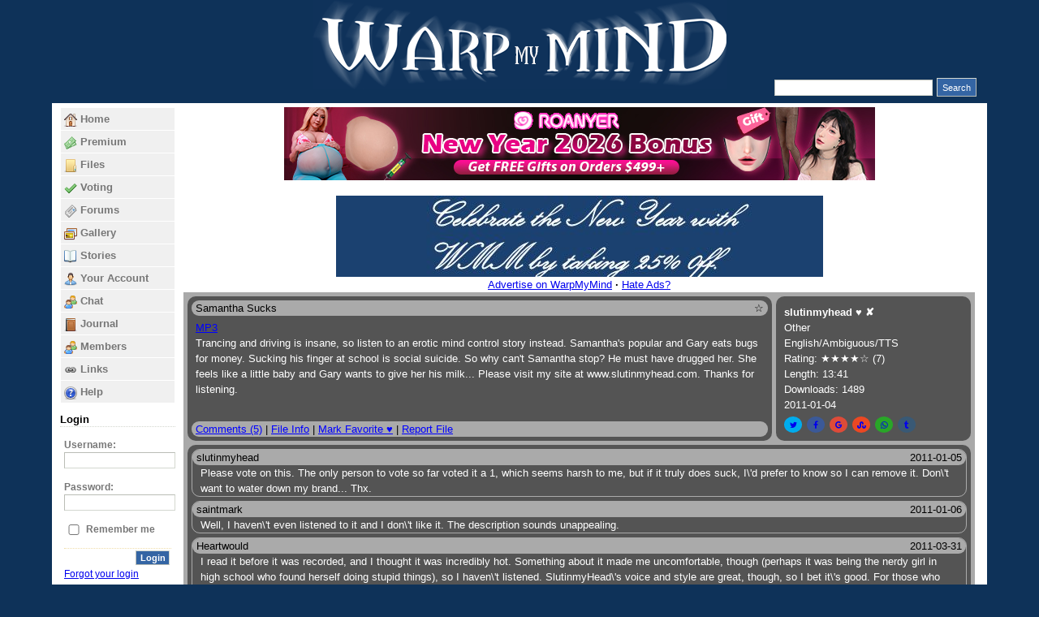

--- FILE ---
content_type: text/html; charset=utf-8
request_url: https://www.warpmymind.com/index.php?gadget=HFiles&action=GetFile&file_id=4003
body_size: 10502
content:
<?xml version="1.0" encoding="utf-8" ?>
<!DOCTYPE html PUBLIC "-//W3C//DTD XHTML 1.0 Transitional//EN" "http://www.w3.org/TR/xhtml1/DTD/xhtml1-transitional.dtd">
<html xmlns="http://www.w3.org/1999/xhtml" xml:lang="en" lang="en">
<head>
  <base href="https://www.warpmymind.com/" />
  <title>WarpMyMind - Serving all your erotic hypnosis needs</title>
  <meta name="author" content="Hypno Enterprises" />
  <meta name="keywords" content="Hypnotism, HypnoFetish, Feminization Hypnosis, Diaper Hypnosis, Hypnotic Slavery" />
  <meta name="description" content="WarpMyMind is the webs premier for those seeking Feminization, Dollification, Brain Washing, Sexual Slavery, Orgasm Control and Diaper Hypnosis.  This site is dedicated to hypnosis as a fetish and the sharing of hypnofetish mp3&#039;s. WarpMyMind is proud to state that it has over 6000 mp3s for almost any fetish." />
  <meta http-equiv="content-language" content="en" />
  <meta http-equiv="content-type" content="text/html; charset=utf-8" />
  <link rel="stylesheet" type="text/css" href="/data/themes/warpmymind/base.css" />
  <link rel="stylesheet" type="text/css" href="/data/themes/warpmymind/blog.css" media="screen" />
  <link rel="stylesheet" type="text/css" href="/data/themes/warpmymind/style.css" media="screen" />
  <link rel="stylesheet" type="text/css" href="/data/themes/warpmymind/hint.css" media="screen" />
  <script type="text/javascript" src="js/jquery/jquery-1.10.1.js"></script>
  <script type="text/javascript" src="js/jquery/jquery-ui-1.8.2.custom.min.js"></script>
  <script type="text/javascript" src="js/jquery/jquery-migrate-1.2.1.min.js"></script>
  <script type="text/javascript" src="js/jquery/jquery.tooltip.pack.js"></script>
  <script type="text/javascript" src="js/jquery/jquery.collapsibleCheckboxTree.js"></script>
  <script type="text/javascript" src="js/jquery/jquery.simpleMultiSelect.js"></script>
  <script type="text/javascript" src="js/jquery/jquery.ui.spinner.js"></script>
  <script type="text/javascript" src="js/jquery/jquery.treeview.js"></script>
  <script type="text/javascript" src="js/jquery/jquery.form.js"></script>
  <script type="text/javascript" src="js/jquery/jquery.jmpopups-0.5.1.js"></script>
  <script type="text/javascript" src="js/jquery/jquery.sonar.js"></script>
  <script type="text/javascript" src="js/jquery/jquery.shorten.1.0.js"></script>
  <script type="text/javascript" src="js/jquery/autoNumeric.js"></script>
  <script type="text/javascript" src="js/utf8_decode.js"></script>
  <script type="text/javascript" src="js/base64_decode.js"></script>
  <script type="text/javascript" src="js/json-minified.js"></script>
  <script type="text/javascript" src="js/jssocials-1.4.0/jssocials.min.js"></script>
  <link rel="stylesheet" type="text/css" href="js/jquery/jquery-ui.css"/>
  <link rel="stylesheet" type="text/css" href="js/jquery/jquery.tooltip.css"/>
  <link rel="stylesheet" type="text/css" href="js/jquery/jquery.collapsibleCheckboxTree.css"/>
  <link rel="stylesheet" type="text/css" href="js/jquery/jquery.simpleMultiSelect.css"/>
  <link rel="stylesheet" type="text/css" href="js/jquery/jquery.ui.spinner.css"/>
  <link rel="stylesheet" type="text/css" href="js/jquery/jquery-ui.css"/>
  <link rel="stylesheet" type="text/css" href="js/jssocials-1.4.0/jssocials.css" />
  <link rel="stylesheet" type="text/css" href="js/jssocials-1.4.0/jssocials-theme-flat.css" />
  <link rel="stylesheet" type="text/css" href="/data/themes/warpmymind/font-awesome/css/font-awesome.css" /><meta name="juicyads-site-verification" content="07c225d5b99681a77dfc069c918aa014" />
<meta name="generator" content="Jaws Framework 0.9 (http://jaws-project.com)" />
<meta name="application-name" content="index.php:HFiles:GetFile" />
<link rel="icon" type="image/png" href="images/jaws.png" />
<script type="text/javascript" src="libraries/mootools/core.js"></script>
<script type="text/javascript" src="include/Jaws/Resources/Ajax.js"></script>
<script type="text/javascript" src="gadgets/HFiles/resources/script.js"></script>

</head>
<body>
<script type="text/javascript"> if (top != self) { top.location.replace(self.location.href); } </script>
<div id="header">
    <a href="/index.php"><img border='0' src='/data/themes/warpmymind/WMM_Logo_Final_Solid2.png' alt='Welcome to WarpMyMind!'></a><!--<div class="headertitle"><a href="https://www.warpmymind.com/">WarpMyMind</a></div>--><!--<div class="headerdesc">Serving all your erotic hypnosis needs</div>-->
</div>
<div id="container" class="clearfix">
  <div id="top_header" class="wide"><div style="position:relative;text-align:right;bottom:8px;right:8px;margin-right:0;padding-right:0;clear:both;"><input type="text" id="hsearch_bar" style="margin-right:5px;"/><input type="button" value="Search" style="height:23px;" onclick="window.location.href=('/index.php?gadget=HFiles&r='+Math.random()+'#'+btoa('{&quot;hOffset&quot;:&quot;0&quot;,&quot;txtSearch&quot;:&quot;'+$('#hsearch_bar').val()+'&quot;}'));"/></div>



  </div>
    <table cellpadding="0" cellspacing="0" border="0" style="width: 100%;">
        <tr>
            <td id="bar1" valign="top" class="narrow">
<div class="gadget menu gmenu_1">
  <div class="content">
    
<ul>
  <li class="menu_item menu_first">
    <a href="/index.php" target="_self"><img src="index.php/menu/image/1.html" alt="Home" /><span>Home</span></a>
  </li>
  <li class="menu_item menu_super">
    <a href="/HCart/Membership" target="_self"><img src="index.php/menu/image/5.html" alt="Premium" /><span>Premium</span></a>
<ul>
  <li class="menu_item menu_first">
    <a href="/HCart/Membership" target="_self"><span>Membership</span></a>
  </li>
  <li class="menu_item">
    <a href="/HCart/CustomFile" target="_self"><span>Custom File</span></a>
  </li>
  <li class="menu_item">
    <a href="/HCart/RemoveCurse" target="_self"><span>Curse Removal</span></a>
  </li>
  <li class="menu_item">
    <a href="/index.php?gadget=HFiles&amp;mitem=premium-files#eyJoT2Zmc2V0IjoiMCIsInNlbFNwZWNpYWwiOlsiMSJdLCJ0eHRTZWFyY2giOiIifQ==" target="_self"><span>Files</span></a>
  </li>
  <li class="menu_item menu_last">
    <a href="/HCart/EMGGift" target="_self"><span>Gift to EMG</span></a>
  </li>
</ul>
  </li>
  <li class="menu_item menu_super">
    <a href="/HFiles/" target="_self"><img src="index.php/menu/image/4.html" alt="Files" /><span>Files</span></a>
<ul>
  <li class="menu_item menu_super menu_first">
    <a href="javascript:void(0);" target="_self"><span>Categories</span></a>
<ul>
  <li class="menu_item menu_super menu_first">
    <a href="/index.php?gadget=HFiles&amp;mitem=files-categories-inductions#eyJoT2Zmc2V0IjoiMCIsImluQ2F0IjpbIjEiLCIxMiIsIjEzIl0sInR4dFNlYXJjaCI6IiJ9" target="_self"><span>Inductions</span></a>
<ul>
  <li class="menu_item menu_first">
    <a href="/index.php?gadget=HFiles&amp;mitem=files-categories-inductions-trance#eyJoT2Zmc2V0IjoiMCIsImluQ2F0IjpbIjEyIl0sInR4dFNlYXJjaCI6IiJ9" target="_self"><span>Trance</span></a>
  </li>
  <li class="menu_item menu_last">
    <a href="/index.php?gadget=HFiles&amp;mitem=files-categories-inductions-deepener#eyJoT2Zmc2V0IjoiMCIsImluQ2F0IjpbIjEzIl0sInR4dFNlYXJjaCI6IiJ9" target="_self"><span>Deepener</span></a>
  </li>
</ul>
  </li>
  <li class="menu_item menu_super">
    <a href="/index.php?gadget=HFiles&amp;mitem=files-categories-sexual#eyJoT2Zmc2V0IjoiMCIsImluQ2F0IjpbIjIiLCIxNCIsIjE1IiwiMTYiLCIxNyJdLCJ0eHRTZWFyY2giOiIifQ==" target="_self"><span>Sexual</span></a>
<ul>
  <li class="menu_item menu_first">
    <a href="/index.php?gadget=HFiles&amp;mitem=files-categories-sexual-orgasm#eyJoT2Zmc2V0IjoiMCIsImluQ2F0IjpbIjE0Il0sInR4dFNlYXJjaCI6IiJ9" target="_self"><span>Orgasm Control</span></a>
  </li>
  <li class="menu_item">
    <a href="/index.php?gadget=HFiles&amp;mitem=files-categories-sexual-oral#eyJoT2Zmc2V0IjoiMCIsImluQ2F0IjpbIjE1Il0sInR4dFNlYXJjaCI6IiJ9" target="_self"><span>Oral</span></a>
  </li>
  <li class="menu_item">
    <a href="/index.php?gadget=HFiles&amp;mitem=files-categories-sexual-anal#eyJoT2Zmc2V0IjoiMCIsImluQ2F0IjpbIjE2Il0sInR4dFNlYXJjaCI6IiJ9" target="_self"><span>Anal</span></a>
  </li>
  <li class="menu_item menu_last">
    <a href="/index.php?gadget=HFiles&amp;mitem=files-categories-sexual-desires#eyJoT2Zmc2V0IjoiMCIsImluQ2F0IjpbIjE3Il0sInR4dFNlYXJjaCI6IiJ9" target="_self"><span>Desires</span></a>
  </li>
</ul>
  </li>
  <li class="menu_item menu_super">
    <a href="/index.php?gadget=HFiles&amp;mitem=files-categories-behavior#eyJoT2Zmc2V0IjoiMCIsImluQ2F0IjpbIjMiLCI3IiwiMzAiXSwidHh0U2VhcmNoIjoiIn0=" target="_self"><span>Behavior</span></a>
<ul>
  <li class="menu_item menu_first">
    <a href="/index.php?gadget=HFiles&amp;mitem=files-categories-behavior-humiliation#eyJoT2Zmc2V0IjoiMCIsImluQ2F0IjpbIjciXSwidHh0U2VhcmNoIjoiIn0=" target="_self"><span>Humiliation</span></a>
  </li>
  <li class="menu_item menu_last">
    <a href="/index.php?gadget=HFiles&amp;mitem=files-categories-behavior-slut#eyJoT2Zmc2V0IjoiMCIsImluQ2F0IjpbIjMwIl0sInR4dFNlYXJjaCI6IiJ9" target="_self"><span>Slut</span></a>
  </li>
</ul>
  </li>
  <li class="menu_item menu_super">
    <a href="/index.php?gadget=HFiles&amp;mitem=files-categories-slavery#eyJoT2Zmc2V0IjoiMCIsImluQ2F0IjpbIjQiLCIxOCIsIjE5IiwiMjAiLCIyMSJdLCJ0eHRTZWFyY2giOiIifQ==" target="_self"><span>Slavery</span></a>
<ul>
  <li class="menu_item menu_first">
    <a href="/index.php?gadget=HFiles&amp;mitem=files-categories-slavery-training#eyJoT2Zmc2V0IjoiMCIsImluQ2F0IjpbIjE4Il0sInR4dFNlYXJjaCI6IiJ9" target="_self"><span>Training</span></a>
  </li>
  <li class="menu_item">
    <a href="/index.php?gadget=HFiles&amp;mitem=files-categories-slavery-pain#eyJoT2Zmc2V0IjoiMCIsImluQ2F0IjpbIjE5Il0sInR4dFNlYXJjaCI6IiJ9" target="_self"><span>Pain</span></a>
  </li>
  <li class="menu_item">
    <a href="/index.php?gadget=HFiles&amp;mitem=files-categories-slavery-humiliation#eyJoT2Zmc2V0IjoiMCIsImluQ2F0IjpbIjIwIl0sInR4dFNlYXJjaCI6IiJ9" target="_self"><span>Humiliation</span></a>
  </li>
  <li class="menu_item menu_last">
    <a href="/index.php?gadget=HFiles&amp;mitem=files-categories-slavery-emg#eyJoT2Zmc2V0IjoiMCIsImluQ2F0IjpbIjIxIl0sInR4dFNlYXJjaCI6IiJ9" target="_self"><span>To EMG</span></a>
  </li>
</ul>
  </li>
  <li class="menu_item menu_super">
    <a href="/index.php?gadget=HFiles&amp;mitem=files-categories-feminization#eyJoT2Zmc2V0IjoiMCIsImluQ2F0IjpbIjUiLCIyMiIsIjIzIiwiMjQiXSwidHh0U2VhcmNoIjoiIn0=" target="_self"><span>Feminization</span></a>
<ul>
  <li class="menu_item menu_first">
    <a href="/index.php?gadget=HFiles&amp;mitem=files-categories-feminization-transvestism#eyJoT2Zmc2V0IjoiMCIsImluQ2F0IjpbIjIyIl0sInR4dFNlYXJjaCI6IiJ9" target="_self"><span>Cross Dressing</span></a>
  </li>
  <li class="menu_item">
    <a href="/index.php?gadget=HFiles&amp;mitem=files-categories-feminization-transvestism#eyJoT2Zmc2V0IjoiMCIsImluQ2F0IjpbIjIzIl0sInR4dFNlYXJjaCI6IiJ9" target="_self"><span>Transgender</span></a>
  </li>
  <li class="menu_item menu_last">
    <a href="/index.php?gadget=HFiles&amp;mitem=files-categories-feminization-sex-change#eyJoT2Zmc2V0IjoiMCIsImluQ2F0IjpbIjI0Il0sInR4dFNlYXJjaCI6IiJ9" target="_self"><span>Sex Change</span></a>
  </li>
</ul>
  </li>
  <li class="menu_item menu_super">
    <a href="/index.php?gadget=HFiles&amp;mitem=files-categories-diaper#eyJoT2Zmc2V0IjoiMCIsImluQ2F0IjpbIjYiLCIyNSIsIjI2IiwiMjciLCIyOCIsIjI5Il0sInR4dFNlYXJjaCI6IiJ9" target="_self"><span>Diaper/Incontinence</span></a>
<ul>
  <li class="menu_item menu_first">
    <a href="/index.php?gadget=HFiles&amp;mitem=files-categories-diaper-bladder#eyJoT2Zmc2V0IjoiMCIsImluQ2F0IjpbIjI1Il0sInR4dFNlYXJjaCI6IiJ9" target="_self"><span>Bladder</span></a>
  </li>
  <li class="menu_item">
    <a href="/index.php?gadget=HFiles&amp;mitem=files-categories-diaper-bowel#eyJoT2Zmc2V0IjoiMCIsImluQ2F0IjpbIjI2Il0sInR4dFNlYXJjaCI6IiJ9" target="_self"><span>Bowel</span></a>
  </li>
  <li class="menu_item">
    <a href="/index.php?gadget=HFiles&amp;mitem=files-categories-diaper-bladder-bowel#eyJoT2Zmc2V0IjoiMCIsImluQ2F0IjpbIjI2Il0sInR4dFNlYXJjaCI6IiJ9" target="_self"><span>Bladder + Bowel</span></a>
  </li>
  <li class="menu_item">
    <a href="/index.php?gadget=HFiles&amp;mitem=files-categories-diaper-infant#eyJoT2Zmc2V0IjoiMCIsImluQ2F0IjpbIjI4Il0sInR4dFNlYXJjaCI6IiJ9" target="_self"><span>Infant Behavior</span></a>
  </li>
  <li class="menu_item menu_last">
    <a href="/index.php?gadget=HFiles&amp;mitem=files-categories-diaper-regression#eyJoT2Zmc2V0IjoiMCIsImluQ2F0IjpbIjI5Il0sInR4dFNlYXJjaCI6IiJ9" target="_self"><span>Age Regression</span></a>
  </li>
</ul>
  </li>
  <li class="menu_item menu_super">
    <a href="/index.php?gadget=HFiles&amp;mitem=files-categories-transformation#eyJoT2Zmc2V0IjoiMCIsImluQ2F0IjpbIjgiLCIzMSIsIjMyIiwiMzMiLCIzNCIsIjM4Il0sInR4dFNlYXJjaCI6IiJ9" target="_self"><span>Transformation</span></a>
<ul>
  <li class="menu_item menu_first">
    <a href="/index.php?gadget=HFiles&amp;mitem=files-categories-transformation-animal#eyJoT2Zmc2V0IjoiMCIsImluQ2F0IjpbIjMxIl0sInR4dFNlYXJjaCI6IiJ9" target="_self"><span>Animal</span></a>
  </li>
  <li class="menu_item">
    <a href="/index.php?gadget=HFiles&amp;mitem=files-categories-transformation-robot#eyJoT2Zmc2V0IjoiMCIsImluQ2F0IjpbIjMyIl0sInR4dFNlYXJjaCI6IiJ9" target="_self"><span>Robot</span></a>
  </li>
  <li class="menu_item">
    <a href="/index.php?gadget=HFiles&amp;mitem=files-categories-transformation-furry#eyJoT2Zmc2V0IjoiMCIsImluQ2F0IjpbIjMzIl0sInR4dFNlYXJjaCI6IiJ9" target="_self"><span>Furry</span></a>
  </li>
  <li class="menu_item">
    <a href="/index.php?gadget=HFiles&amp;mitem=files-categories-transformation-doll#eyJoT2Zmc2V0IjoiMCIsImluQ2F0IjpbIjM0Il0sInR4dFNlYXJjaCI6IiJ9" target="_self"><span>Doll</span></a>
  </li>
  <li class="menu_item">
    <a href="/index.php?gadget=HFiles&amp;mitem=files-categories-transformation-jock#eyJoT2Zmc2V0IjoiMCIsImluQ2F0IjpbIjM4Il0sInR4dFNlYXJjaCI6IiJ9" target="_self"><span>Jock</span></a>
  </li>
  <li class="menu_item menu_last">
    <a href="/index.php?gadget=HFiles&amp;mitem=files-categories-transformation-bimbo#eyJoT2Zmc2V0IjoiMCIsImluQ2F0IjpbIjM5Il0sInR4dFNlYXJjaCI6IiJ9" target="_self"><span>Bimbo</span></a>
  </li>
</ul>
  </li>
  <li class="menu_item">
    <a href="/index.php?gadget=HFiles&amp;mitem=files-categories-selfhelp#eyJoT2Zmc2V0IjoiMCIsImluQ2F0IjpbIjkiXSwidHh0U2VhcmNoIjoiIn0=" target="_self"><span>Self Help</span></a>
  </li>
  <li class="menu_item menu_last">
    <a href="/index.php?gadget=HFiles&amp;mitem=files-categories-other#eyJoT2Zmc2V0IjoiMCIsImluQ2F0IjpbIjEwIl0sInR4dFNlYXJjaCI6IiJ9" target="_self"><span>Other</span></a>
  </li>
</ul>
  </li>
  <li class="menu_item menu_super">
    <a href="javascript:void(0);" target="_self"><span>Popular Authors</span></a>
<ul>
  <li class="menu_item menu_first">
    <a href="https://www.warpmymind.com/HFiles/#eyJoT2Zmc2V0IjoiMCIsInR4dFNlYXJjaCI6IiIsInNlbEF1dGhvcnMiOlsiMTA1Il19" target="_self"><span>EMG</span></a>
  </li>
  <li class="menu_item">
    <a href="https://www.warpmymind.com/HFiles/#eyJoT2Zmc2V0IjoiMCIsInR4dFNlYXJjaCI6IiIsInNlbEF1dGhvcnMiOlsiMTY2OTg0Il19" target="_self"><span>JackDrago</span></a>
  </li>
  <li class="menu_item">
    <a href="https://www.warpmymind.com/HFiles/#eyJoT2Zmc2V0IjoiMCIsInR4dFNlYXJjaCI6IiIsInNlbEF1dGhvcnMiOlsiOTU2OTAiXX0=" target="_self"><span>MsJ</span></a>
  </li>
  <li class="menu_item">
    <a href="https://www.warpmymind.com/HFiles/#eyJoT2Zmc2V0IjoiMCIsInR4dFNlYXJjaCI6IiIsInNlbEF1dGhvcnMiOlsiMTQ0Nzg4Il19" target="_self"><span>Jackstock</span></a>
  </li>
  <li class="menu_item">
    <a href="https://www.warpmymind.com/HFiles/#eyJoT2Zmc2V0IjoiMCIsInR4dFNlYXJjaCI6IiIsInNlbEF1dGhvcnMiOlsiNzkzMSJdfQ==" target="_self"><span>majorpixel</span></a>
  </li>
  <li class="menu_item">
    <a href="https://www.warpmymind.com/HFiles/#eyJoT2Zmc2V0IjoiMCIsInR4dFNlYXJjaCI6IiIsInNlbEF1dGhvcnMiOlsiMTAzNjciXX0=" target="_self"><span>ViVe</span></a>
  </li>
  <li class="menu_item">
    <a href="https://www.warpmymind.com/HFiles/#eyJoT2Zmc2V0IjoiMCIsInR4dFNlYXJjaCI6IiIsInNlbEF1dGhvcnMiOlsiMzEwMDc0Il19" target="_self"><span>maxharm</span></a>
  </li>
  <li class="menu_item">
    <a href="https://www.warpmymind.com/HFiles/#eyJoT2Zmc2V0IjoiMCIsInR4dFNlYXJjaCI6IiIsInNlbEF1dGhvcnMiOlsiMTcyODg4Il19" target="_self"><span>rickthetist</span></a>
  </li>
  <li class="menu_item">
    <a href="https://www.warpmymind.com/HFiles/#eyJoT2Zmc2V0IjoiMCIsInR4dFNlYXJjaCI6IiIsInNlbEF1dGhvcnMiOlsiMjc0OTUzIl19" target="_self"><span>hypnobones</span></a>
  </li>
  <li class="menu_item menu_last">
    <a href="https://www.warpmymind.com/HFiles/#eyJoT2Zmc2V0IjoiMCIsInR4dFNlYXJjaCI6IiIsInNlbEF1dGhvcnMiOlsiMjY0NzM5Il19" target="_self"><span>hypnovictoria</span></a>
  </li>
</ul>
  </li>
  <li class="menu_item menu_super">
    <a href="javascript:void(0);" target="_self"><span>Highly Rated</span></a>
<ul>
  <li class="menu_item menu_first">
    <a href="https://www.warpmymind.com/HFiles/#eyJoT2Zmc2V0IjoiMCIsInR4dFNlYXJjaCI6IiIsInNlbEF1dGhvcnMiOlsiMTA1Il19" target="_self"><span>EMG</span></a>
  </li>
  <li class="menu_item">
    <a href="https://www.warpmymind.com/HFiles/#eyJoT2Zmc2V0IjoiMCIsInR4dFNlYXJjaCI6IiIsInNlbEF1dGhvcnMiOlsiMzEwMDc0Il19" target="_self"><span>maxharm</span></a>
  </li>
  <li class="menu_item">
    <a href="https://www.warpmymind.com/HFiles/#eyJoT2Zmc2V0IjoiMCIsInR4dFNlYXJjaCI6IiIsInNlbEF1dGhvcnMiOlsiOTU2OTAiXX0=" target="_self"><span>MsJ</span></a>
  </li>
  <li class="menu_item">
    <a href="https://www.warpmymind.com/HFiles/#eyJoT2Zmc2V0IjoiMCIsInR4dFNlYXJjaCI6IiIsInNlbEF1dGhvcnMiOlsiMTExNzQiXX0=" target="_self"><span>cardigan</span></a>
  </li>
  <li class="menu_item">
    <a href="https://www.warpmymind.com/HFiles/#eyJoT2Zmc2V0IjoiMCIsInR4dFNlYXJjaCI6IiIsInNlbEF1dGhvcnMiOlsiMjY0NzM5Il19" target="_self"><span>hypnovictoria</span></a>
  </li>
  <li class="menu_item">
    <a href="https://www.warpmymind.com/HFiles/#eyJoT2Zmc2V0IjoiMCIsInR4dFNlYXJjaCI6IiIsInNlbEF1dGhvcnMiOlsiMTY2OTg0Il19" target="_self"><span>JackDrago</span></a>
  </li>
  <li class="menu_item">
    <a href="https://www.warpmymind.com/HFiles/#eyJoT2Zmc2V0IjoiMCIsInR4dFNlYXJjaCI6IiIsInNlbEF1dGhvcnMiOlsiNzkzMSJdfQ==" target="_self"><span>majorpixel</span></a>
  </li>
  <li class="menu_item">
    <a href="https://www.warpmymind.com/HFiles/#eyJoT2Zmc2V0IjoiMCIsInR4dFNlYXJjaCI6IiIsInNlbEF1dGhvcnMiOlsiMTk2NzU3Il19" target="_self"><span>thesissyschool</span></a>
  </li>
  <li class="menu_item">
    <a href="https://www.warpmymind.com/HFiles/#eyJoT2Zmc2V0IjoiMCIsInR4dFNlYXJjaCI6IiIsInNlbEF1dGhvcnMiOlsiMjgyNDkxIl19" target="_self"><span>scker</span></a>
  </li>
  <li class="menu_item menu_last">
    <a href="https://www.warpmymind.com/HFiles/#eyJoT2Zmc2V0IjoiMCIsInR4dFNlYXJjaCI6IiIsInNlbEF1dGhvcnMiOlsiMTcyODg4Il19" target="_self"><span>rickthetist</span></a>
  </li>
</ul>
  </li>
  <li class="menu_item menu_super">
    <a href="javascript:void(0);" target="_self"><span>Trending Now</span></a>
<ul>
  <li class="menu_item menu_first">
    <a href="https://www.warpmymind.com/index.php?gadget=HFiles&action=GetFile&file_id=18927" target="_self"><span>Your Furry Hypno Roommate `M4M</span></a>
  </li>
  <li class="menu_item">
    <a href="https://www.warpmymind.com/index.php?gadget=HFiles&action=GetFile&file_id=19296" target="_self"><span>Creep (AI)</span></a>
  </li>
  <li class="menu_item">
    <a href="https://www.warpmymind.com/index.php?gadget=HFiles&action=GetFile&file_id=9703" target="_self"><span>Brainwash: Lesbian Sissy Girl</span></a>
  </li>
  <li class="menu_item">
    <a href="https://www.warpmymind.com/index.php?gadget=HFiles&action=GetFile&file_id=18895" target="_self"><span>Hyperspermia Medical Experimen</span></a>
  </li>
  <li class="menu_item">
    <a href="https://www.warpmymind.com/index.php?gadget=HFiles&action=GetFile&file_id=18894" target="_self"><span>Push Your Buttons (Nipples) Ge</span></a>
  </li>
  <li class="menu_item">
    <a href="https://www.warpmymind.com/index.php?gadget=HFiles&action=GetFile&file_id=18379" target="_self"><span>Deep Throat Training</span></a>
  </li>
  <li class="menu_item">
    <a href="https://www.warpmymind.com/index.php?gadget=HFiles&action=GetFile&file_id=5736" target="_self"><span>Training Loop 6: Sissy Cuckie</span></a>
  </li>
  <li class="menu_item">
    <a href="https://www.warpmymind.com/index.php?gadget=HFiles&action=GetFile&file_id=18896" target="_self"><span>Anal Trance</span></a>
  </li>
  <li class="menu_item">
    <a href="https://www.warpmymind.com/index.php?gadget=HFiles&action=GetFile&file_id=18288" target="_self"><span>GoonerAudioLabs May 2024 2-Pac</span></a>
  </li>
  <li class="menu_item menu_last">
    <a href="https://www.warpmymind.com/index.php?gadget=HFiles&action=GetFile&file_id=18922" target="_self"><span>Sleeping Beauty Rapid Inductio</span></a>
  </li>
</ul>
  </li>
  <li class="menu_item">
    <a href="/HFiles/Top10" target="_self"><span>Top 10</span></a>
  </li>
  <li class="menu_item">
    <a href="/index.php?gadget=HFiles&amp;mitem=files-favorites#eyJoT2Zmc2V0IjoiMCIsInNlbFNwZWNpYWwiOlsiNCJdLCJ0eHRTZWFyY2giOiIifQ==" target="_self"><span>Favorites</span></a>
  </li>
  <li class="menu_item menu_last">
    <a href="/HFiles/UserPanel" target="_self"><span>Upload</span></a>
  </li>
</ul>
  </li>
  <li class="menu_item menu_super">
    <a href="HFiles/Suggestions" target="_self"><img src="index.php/menu/image/11.html" alt="Voting" /><span>Voting</span></a>
<ul>
  <li class="menu_item menu_super menu_first">
    <a href="/index.php?gadget=HFiles&amp;action=Suggestions&amp;mitem=voting-categories-inductions#eyJoT2Zmc2V0IjoiMCIsImluQ2F0IjpbIjEiLCIxMiIsIjEzIl0sInR4dFNlYXJjaCI6IiIsInN1Z2dlc3Rpb25OYW1lIjoiIiwic3VnZ2VzdGlvbkRlc2NyaXB0aW9uIjoiIiwic3VnZ2VzdGlvbkNhdGVnb3J5IjoiMSJ9" target="_self"><span>Inductions</span></a>
<ul>
  <li class="menu_item menu_first">
    <a href="/index.php?gadget=HFiles&amp;action=Suggestions&amp;mitem=voting-categories-inductions-trance#eyJoT2Zmc2V0IjoiMCIsImluQ2F0IjpbIjEyIl0sInR4dFNlYXJjaCI6IiIsInN1Z2dlc3Rpb25OYW1lIjoiIiwic3VnZ2VzdGlvbkRlc2NyaXB0aW9uIjoiIiwic3VnZ2VzdGlvbkNhdGVnb3J5IjoiMSJ9" target="_self"><span>Trance</span></a>
  </li>
  <li class="menu_item menu_last">
    <a href="/index.php?gadget=HFiles&amp;action=Suggestions&amp;mitem=voting-categories-inductions-deepener#eyJoT2Zmc2V0IjoiMCIsImluQ2F0IjpbIjEzIl0sInR4dFNlYXJjaCI6IiIsInN1Z2dlc3Rpb25OYW1lIjoiIiwic3VnZ2VzdGlvbkRlc2NyaXB0aW9uIjoiIiwic3VnZ2VzdGlvbkNhdGVnb3J5IjoiMSJ9" target="_self"><span>Deepener</span></a>
  </li>
</ul>
  </li>
  <li class="menu_item menu_super">
    <a href="/index.php?gadget=HFiles&amp;action=Suggestions&amp;mitem=voting-categories-sexual#eyJoT2Zmc2V0IjoiMCIsImluQ2F0IjpbIjIiLCIxNCIsIjE1IiwiMTYiLCIxNyJdLCJ0eHRTZWFyY2giOiIiLCJzdWdnZXN0aW9uTmFtZSI6IiIsInN1Z2dlc3Rpb25EZXNjcmlwdGlvbiI6IiIsInN1Z2dlc3Rpb25DYXRlZ29yeSI6IjEifQ==" target="_self"><span>Sexual</span></a>
<ul>
  <li class="menu_item menu_first">
    <a href="/index.php?gadget=HFiles&amp;action=Suggestions&amp;mitem=voting-categories-sexual-orgasm#eyJoT2Zmc2V0IjoiMCIsImluQ2F0IjpbIjE0Il0sInR4dFNlYXJjaCI6IiIsInN1Z2dlc3Rpb25OYW1lIjoiIiwic3VnZ2VzdGlvbkRlc2NyaXB0aW9uIjoiIiwic3VnZ2VzdGlvbkNhdGVnb3J5IjoiMSJ9" target="_self"><span>Orgasm Control</span></a>
  </li>
  <li class="menu_item">
    <a href="/index.php?gadget=HFiles&amp;action=Suggestions&amp;mitem=voting-categories-sexual-oral#eyJoT2Zmc2V0IjoiMCIsImluQ2F0IjpbIjE1Il0sInR4dFNlYXJjaCI6IiIsInN1Z2dlc3Rpb25OYW1lIjoiIiwic3VnZ2VzdGlvbkRlc2NyaXB0aW9uIjoiIiwic3VnZ2VzdGlvbkNhdGVnb3J5IjoiMSJ9" target="_self"><span>Oral</span></a>
  </li>
  <li class="menu_item">
    <a href="/index.php?gadget=HFiles&amp;action=Suggestions&amp;mitem=voting-categories-sexual-anal#eyJoT2Zmc2V0IjoiMCIsImluQ2F0IjpbIjE2Il0sInR4dFNlYXJjaCI6IiIsInN1Z2dlc3Rpb25OYW1lIjoiIiwic3VnZ2VzdGlvbkRlc2NyaXB0aW9uIjoiIiwic3VnZ2VzdGlvbkNhdGVnb3J5IjoiMSJ9" target="_self"><span>Anal</span></a>
  </li>
  <li class="menu_item menu_last">
    <a href="/index.php?gadget=HFiles&amp;action=Suggestions&amp;mitem=voting-categories-sexual-desires#eyJoT2Zmc2V0IjoiMCIsImluQ2F0IjpbIjE3Il0sInR4dFNlYXJjaCI6IiIsInN1Z2dlc3Rpb25OYW1lIjoiIiwic3VnZ2VzdGlvbkRlc2NyaXB0aW9uIjoiIiwic3VnZ2VzdGlvbkNhdGVnb3J5IjoiMSJ9" target="_self"><span>Desires</span></a>
  </li>
</ul>
  </li>
  <li class="menu_item menu_super">
    <a href="/index.php?gadget=HFiles&amp;action=Suggestions&amp;mitem=voting-categories-behavior#eyJoT2Zmc2V0IjoiMCIsImluQ2F0IjpbIjMiLCI3IiwiMzAiXSwidHh0U2VhcmNoIjoiIiwic3VnZ2VzdGlvbk5hbWUiOiIiLCJzdWdnZXN0aW9uRGVzY3JpcHRpb24iOiIiLCJzdWdnZXN0aW9uQ2F0ZWdvcnkiOiIxIn0=" target="_self"><span>Behavior</span></a>
<ul>
  <li class="menu_item menu_first">
    <a href="/index.php?gadget=HFiles&amp;action=Suggestions&amp;mitem=voting-categories-behavior-humiliation#eyJoT2Zmc2V0IjoiMCIsImluQ2F0IjpbIjciXSwidHh0U2VhcmNoIjoiIiwic3VnZ2VzdGlvbk5hbWUiOiIiLCJzdWdnZXN0aW9uRGVzY3JpcHRpb24iOiIiLCJzdWdnZXN0aW9uQ2F0ZWdvcnkiOiIxIn0=" target="_self"><span>Humiliation</span></a>
  </li>
  <li class="menu_item menu_last">
    <a href="/index.php?gadget=HFiles&amp;action=Suggestions&amp;mitem=voting-categories-behavior-slut#eyJoT2Zmc2V0IjoiMCIsImluQ2F0IjpbIjMwIl0sInR4dFNlYXJjaCI6IiIsInN1Z2dlc3Rpb25OYW1lIjoiIiwic3VnZ2VzdGlvbkRlc2NyaXB0aW9uIjoiIiwic3VnZ2VzdGlvbkNhdGVnb3J5IjoiMSJ9" target="_self"><span>Slut</span></a>
  </li>
</ul>
  </li>
  <li class="menu_item menu_super">
    <a href="/index.php?gadget=HFiles&amp;action=Suggestions&amp;mitem=voting-categories-slavery#eyJoT2Zmc2V0IjoiMCIsImluQ2F0IjpbIjQiLCIxOCIsIjE5IiwiMjAiLCIyMSJdLCJ0eHRTZWFyY2giOiIiLCJzdWdnZXN0aW9uTmFtZSI6IiIsInN1Z2dlc3Rpb25EZXNjcmlwdGlvbiI6IiIsInN1Z2dlc3Rpb25DYXRlZ29yeSI6IjEifQ==" target="_self"><span>Slavery</span></a>
<ul>
  <li class="menu_item menu_first">
    <a href="/index.php?gadget=HFiles&amp;action=Suggestions&amp;mitem=voting-categories-slavery-training#eyJoT2Zmc2V0IjoiMCIsImluQ2F0IjpbIjE4Il0sInR4dFNlYXJjaCI6IiIsInN1Z2dlc3Rpb25OYW1lIjoiIiwic3VnZ2VzdGlvbkRlc2NyaXB0aW9uIjoiIiwic3VnZ2VzdGlvbkNhdGVnb3J5IjoiMSJ9" target="_self"><span>Training</span></a>
  </li>
  <li class="menu_item">
    <a href="/index.php?gadget=HFiles&amp;action=Suggestions&amp;mitem=voting-categories-slavery-pain#eyJoT2Zmc2V0IjoiMCIsImluQ2F0IjpbIjE5Il0sInR4dFNlYXJjaCI6IiIsInN1Z2dlc3Rpb25OYW1lIjoiIiwic3VnZ2VzdGlvbkRlc2NyaXB0aW9uIjoiIiwic3VnZ2VzdGlvbkNhdGVnb3J5IjoiMSJ9" target="_self"><span>Pain</span></a>
  </li>
  <li class="menu_item">
    <a href="/index.php?gadget=HFiles&amp;action=Suggestions&amp;mitem=voting-categories-slavery-humiliation#eyJoT2Zmc2V0IjoiMCIsInR4dFNlYXJjaCI6IiIsInN1Z2dlc3Rpb25OYW1lIjoiIiwic3VnZ2VzdGlvbkRlc2NyaXB0aW9uIjoiIiwic3VnZ2VzdGlvbkNhdGVnb3J5IjoiMSJ9" target="_self"><span>Humiliation</span></a>
  </li>
  <li class="menu_item menu_last">
    <a href="/index.php?gadget=HFiles&amp;action=Suggestions&amp;mitem=voting-categories-slavery-emg#eyJoT2Zmc2V0IjoiMCIsImluQ2F0IjpbIjIxIl0sInR4dFNlYXJjaCI6IiIsInN1Z2dlc3Rpb25OYW1lIjoiIiwic3VnZ2VzdGlvbkRlc2NyaXB0aW9uIjoiIiwic3VnZ2VzdGlvbkNhdGVnb3J5IjoiMSJ9" target="_self"><span>To EMG</span></a>
  </li>
</ul>
  </li>
  <li class="menu_item menu_super">
    <a href="/index.php?gadget=HFiles&amp;action=Suggestions&amp;mitem=voting-categories-feminization#eyJoT2Zmc2V0IjoiMCIsImluQ2F0IjpbIjUiLCIyMiIsIjIzIiwiMjQiXSwidHh0U2VhcmNoIjoiIiwic3VnZ2VzdGlvbk5hbWUiOiIiLCJzdWdnZXN0aW9uRGVzY3JpcHRpb24iOiIiLCJzdWdnZXN0aW9uQ2F0ZWdvcnkiOiIxIn0=" target="_self"><span>Feminization</span></a>
<ul>
  <li class="menu_item menu_first">
    <a href="/index.php?gadget=HFiles&amp;action=Suggestions&amp;mitem=voting-categories-feminization-transvestism#eyJoT2Zmc2V0IjoiMCIsImluQ2F0IjpbIjIyIl0sInR4dFNlYXJjaCI6IiIsInN1Z2dlc3Rpb25OYW1lIjoiIiwic3VnZ2VzdGlvbkRlc2NyaXB0aW9uIjoiIiwic3VnZ2VzdGlvbkNhdGVnb3J5IjoiMSJ9" target="_self"><span>Cross Dressing</span></a>
  </li>
  <li class="menu_item">
    <a href="/index.php?gadget=HFiles&amp;action=Suggestions&amp;mitem=voting-categories-feminization-transgender#eyJoT2Zmc2V0IjoiMCIsImluQ2F0IjpbIjIzIl0sInR4dFNlYXJjaCI6IiIsInN1Z2dlc3Rpb25OYW1lIjoiIiwic3VnZ2VzdGlvbkRlc2NyaXB0aW9uIjoiIiwic3VnZ2VzdGlvbkNhdGVnb3J5IjoiMSJ9" target="_self"><span>Transgender</span></a>
  </li>
  <li class="menu_item menu_last">
    <a href="/index.php?gadget=HFiles&amp;action=Suggestions&amp;mitem=voting-categories-feminization-sex-change#eyJoT2Zmc2V0IjoiMCIsImluQ2F0IjpbIjI0Il0sInR4dFNlYXJjaCI6IiIsInN1Z2dlc3Rpb25OYW1lIjoiIiwic3VnZ2VzdGlvbkRlc2NyaXB0aW9uIjoiIiwic3VnZ2VzdGlvbkNhdGVnb3J5IjoiMSJ9" target="_self"><span>Sex Change</span></a>
  </li>
</ul>
  </li>
  <li class="menu_item menu_super">
    <a href="/index.php?gadget=HFiles&amp;action=Suggestions&amp;mitem=voting-categories-diaper#eyJoT2Zmc2V0IjoiMCIsImluQ2F0IjpbIjYiLCIyNSIsIjI2IiwiMjciLCIyOCIsIjI5Il0sInR4dFNlYXJjaCI6IiIsInN1Z2dlc3Rpb25OYW1lIjoiIiwic3VnZ2VzdGlvbkRlc2NyaXB0aW9uIjoiIiwic3VnZ2VzdGlvbkNhdGVnb3J5IjoiMSJ9" target="_self"><span>Diaper/Incontinence</span></a>
<ul>
  <li class="menu_item menu_first">
    <a href="/index.php?gadget=HFiles&amp;action=Suggestions&amp;mitem=voting-categories-diaper-bladder#eyJoT2Zmc2V0IjoiMCIsImluQ2F0IjpbIjI1Il0sInR4dFNlYXJjaCI6IiIsInN1Z2dlc3Rpb25OYW1lIjoiIiwic3VnZ2VzdGlvbkRlc2NyaXB0aW9uIjoiIiwic3VnZ2VzdGlvbkNhdGVnb3J5IjoiMSJ9" target="_self"><span>Bladder</span></a>
  </li>
  <li class="menu_item">
    <a href="/index.php?gadget=HFiles&amp;action=Suggestions&amp;mitem=voting-categories-diaper-bowel#eyJoT2Zmc2V0IjoiMCIsImluQ2F0IjpbIjI2Il0sInR4dFNlYXJjaCI6IiIsInN1Z2dlc3Rpb25OYW1lIjoiIiwic3VnZ2VzdGlvbkRlc2NyaXB0aW9uIjoiIiwic3VnZ2VzdGlvbkNhdGVnb3J5IjoiMSJ9" target="_self"><span>Bowel</span></a>
  </li>
  <li class="menu_item">
    <a href="/index.php?gadget=HFiles&amp;action=Suggestions&amp;mitem=voting-categories-diaper-bladder-bowel#eyJoT2Zmc2V0IjoiMCIsImluQ2F0IjpbIjI3Il0sInR4dFNlYXJjaCI6IiIsInN1Z2dlc3Rpb25OYW1lIjoiIiwic3VnZ2VzdGlvbkRlc2NyaXB0aW9uIjoiIiwic3VnZ2VzdGlvbkNhdGVnb3J5IjoiMSJ9" target="_self"><span>Bladder + Bowel</span></a>
  </li>
  <li class="menu_item">
    <a href="/index.php?gadget=HFiles&amp;action=Suggestions&amp;mitem=voting-categories-diaper-infant#eyJoT2Zmc2V0IjoiMCIsImluQ2F0IjpbIjI4Il0sInR4dFNlYXJjaCI6IiIsInN1Z2dlc3Rpb25OYW1lIjoiIiwic3VnZ2VzdGlvbkRlc2NyaXB0aW9uIjoiIiwic3VnZ2VzdGlvbkNhdGVnb3J5IjoiMSJ9" target="_self"><span>Infant Behavior</span></a>
  </li>
  <li class="menu_item menu_last">
    <a href="/index.php?gadget=HFiles&amp;action=Suggestions&amp;mitem=voting-categories-diaper-regression#eyJoT2Zmc2V0IjoiMCIsImluQ2F0IjpbIjI5Il0sInR4dFNlYXJjaCI6IiIsInN1Z2dlc3Rpb25OYW1lIjoiIiwic3VnZ2VzdGlvbkRlc2NyaXB0aW9uIjoiIiwic3VnZ2VzdGlvbkNhdGVnb3J5IjoiMSJ9" target="_self"><span>Age Regression</span></a>
  </li>
</ul>
  </li>
  <li class="menu_item menu_super">
    <a href="/index.php?gadget=HFiles&amp;action=Suggestions&amp;mitem=voting-categories-transformation#eyJoT2Zmc2V0IjoiMCIsImluQ2F0IjpbIjgiLCIzMSIsIjMyIiwiMzMiLCIzNCIsIjM4Il0sInR4dFNlYXJjaCI6IiIsInN1Z2dlc3Rpb25OYW1lIjoiIiwic3VnZ2VzdGlvbkRlc2NyaXB0aW9uIjoiIiwic3VnZ2VzdGlvbkNhdGVnb3J5IjoiMSJ9" target="_self"><span>Transformation</span></a>
<ul>
  <li class="menu_item menu_first">
    <a href="/index.php?gadget=HFiles&amp;action=Suggestions&amp;mitem=voting-categories-feminization-transformation-animal#eyJoT2Zmc2V0IjoiMCIsImluQ2F0IjpbIjMxIl0sInR4dFNlYXJjaCI6IiIsInN1Z2dlc3Rpb25OYW1lIjoiIiwic3VnZ2VzdGlvbkRlc2NyaXB0aW9uIjoiIiwic3VnZ2VzdGlvbkNhdGVnb3J5IjoiMSJ9" target="_self"><span>Animal</span></a>
  </li>
  <li class="menu_item">
    <a href="/index.php?gadget=HFiles&amp;action=Suggestions&amp;mitem=voting-categories-feminization-transformation-robot#eyJoT2Zmc2V0IjoiMCIsImluQ2F0IjpbIjMyIl0sInR4dFNlYXJjaCI6IiIsInN1Z2dlc3Rpb25OYW1lIjoiIiwic3VnZ2VzdGlvbkRlc2NyaXB0aW9uIjoiIiwic3VnZ2VzdGlvbkNhdGVnb3J5IjoiMSJ9" target="_self"><span>Robot</span></a>
  </li>
  <li class="menu_item">
    <a href="/index.php?gadget=HFiles&amp;action=Suggestions&amp;mitem=voting-categories-feminization-transformation-furry#eyJoT2Zmc2V0IjoiMCIsImluQ2F0IjpbIjMzIl0sInR4dFNlYXJjaCI6IiIsInN1Z2dlc3Rpb25OYW1lIjoiIiwic3VnZ2VzdGlvbkRlc2NyaXB0aW9uIjoiIiwic3VnZ2VzdGlvbkNhdGVnb3J5IjoiMSJ9" target="_self"><span>Furry</span></a>
  </li>
  <li class="menu_item">
    <a href="/index.php?gadget=HFiles&amp;action=Suggestions&amp;mitem=voting-categories-feminization-transformation-doll#eyJoT2Zmc2V0IjoiMCIsImluQ2F0IjpbIjM0Il0sInR4dFNlYXJjaCI6IiIsInN1Z2dlc3Rpb25OYW1lIjoiIiwic3VnZ2VzdGlvbkRlc2NyaXB0aW9uIjoiIiwic3VnZ2VzdGlvbkNhdGVnb3J5IjoiMSJ9" target="_self"><span>Doll</span></a>
  </li>
  <li class="menu_item menu_last">
    <a href="/index.php?gadget=HFiles&amp;action=Suggestions&amp;mitem=voting-categories-feminization-transformation-jock#eyJoT2Zmc2V0IjoiMCIsImluQ2F0IjpbIjM4Il0sInR4dFNlYXJjaCI6IiIsInN1Z2dlc3Rpb25OYW1lIjoiIiwic3VnZ2VzdGlvbkRlc2NyaXB0aW9uIjoiIiwic3VnZ2VzdGlvbkNhdGVnb3J5IjoiMSJ9" target="_self"><span>Jock</span></a>
  </li>
</ul>
  </li>
  <li class="menu_item">
    <a href="/index.php?gadget=HFiles&amp;action=Suggestions&amp;mitem=voting-categories-selfhelp#eyJoT2Zmc2V0IjoiMCIsImluQ2F0IjpbIjkiXSwidHh0U2VhcmNoIjoiIiwic3VnZ2VzdGlvbk5hbWUiOiIiLCJzdWdnZXN0aW9uRGVzY3JpcHRpb24iOiIiLCJzdWdnZXN0aW9uQ2F0ZWdvcnkiOiIxIn0=" target="_self"><span>Self Help</span></a>
  </li>
  <li class="menu_item menu_last">
    <a href="/index.php?gadget=HFiles&amp;action=Suggestions&amp;mitem=voting-categories-other#eyJoT2Zmc2V0IjoiMCIsImluQ2F0IjpbIjEwIl0sInR4dFNlYXJjaCI6IiIsInN1Z2dlc3Rpb25OYW1lIjoiIiwic3VnZ2VzdGlvbkRlc2NyaXB0aW9uIjoiIiwic3VnZ2VzdGlvbkNhdGVnb3J5IjoiMSJ9" target="_self"><span>Other</span></a>
  </li>
</ul>
  </li>
  <li class="menu_item menu_super">
    <a href="/index.php?gadget=HTools&amp;action=PassFrame&amp;url=/phpbb/" target="_self"><img src="index.php/menu/image/12.html" alt="Forums" /><span>Forums</span></a>
<ul>
  <li class="menu_item menu_first">
    <a href="/index.php?gadget=HTools&amp;action=PassFrame&amp;url=/phpbb/viewforum.php?f=1" target="_self"><span>Help with Files</span></a>
  </li>
  <li class="menu_item">
    <a href="/index.php?gadget=HTools&amp;action=PassFrame&amp;url=/phpbb/viewforum.php?f=2" target="_self"><span>Success Stories</span></a>
  </li>
  <li class="menu_item">
    <a href="/index.php?gadget=HTools&amp;action=PassFrame&amp;url=/phpbb/viewforum.php?f=3" target="_self"><span>General Hypnosis</span></a>
  </li>
  <li class="menu_item">
    <a href="/index.php?gadget=HTools&amp;action=PassFrame&amp;url=/phpbb/viewforum.php?f=4" target="_self"><span>Site Improvements</span></a>
  </li>
  <li class="menu_item">
    <a href="/index.php?gadget=HTools&amp;action=PassFrame&amp;url=/phpbb/viewforum.php?f=5" target="_self"><span>Meeting Grounds</span></a>
  </li>
  <li class="menu_item">
    <a href="/index.php?gadget=HTools&amp;action=PassFrame&amp;url=/phpbb/viewforum.php?f=6" target="_self"><span>Idle Chatter</span></a>
  </li>
  <li class="menu_item">
    <a href="/index.php?gadget=HTools&amp;action=PassFrame&amp;url=/phpbb/viewforum.php?f=7" target="_self"><span>Diapers and Incontinence</span></a>
  </li>
  <li class="menu_item">
    <a href="/index.php?gadget=HTools&amp;action=PassFrame&amp;url=/phpbb/viewforum.php?f=8" target="_self"><span>Feminizations Forum</span></a>
  </li>
  <li class="menu_item">
    <a href="/index.php?gadget=HTools&amp;action=PassFrame&amp;url=/phpbb/viewforum.php?f=9" target="_self"><span>Announcements</span></a>
  </li>
  <li class="menu_item">
    <a href="/index.php?gadget=HTools&amp;action=PassFrame&amp;url=/phpbb/viewforum.php?f=11" target="_self"><span>The Voting Page</span></a>
  </li>
  <li class="menu_item">
    <a href="/index.php?gadget=HTools&amp;action=PassFrame&amp;url=/phpbb/viewforum.php?f=13" target="_self"><span>Philosophy, Religion &amp; Politics</span></a>
  </li>
  <li class="menu_item">
    <a href="/index.php?gadget=HTools&amp;action=PassFrame&amp;url=/phpbb/viewforum.php?f=15" target="_self"><span>Furry Transformations</span></a>
  </li>
  <li class="menu_item">
    <a href="/index.php?gadget=HTools&amp;action=PassFrame&amp;url=/phpbb/viewforum.php?f=16" target="_self"><span>Hypno BDSM</span></a>
  </li>
  <li class="menu_item">
    <a href="/index.php?gadget=HTools&amp;action=PassFrame&amp;url=/phpbb/viewforum.php?f=18" target="_self"><span>File Making &amp; Hypnosis Techniques</span></a>
  </li>
  <li class="menu_item">
    <a href="/index.php?gadget=HTools&amp;action=PassFrame&amp;url=/phpbb/viewforum.php?f=19" target="_self"><span>File Ideas, Scripts and Challenges</span></a>
  </li>
  <li class="menu_item menu_last">
    <a href="/index.php?gadget=HTools&amp;action=PassFrame&amp;url=/phpbb/viewforum.php?f=20" target="_self"><span>Jocks and Masculinization</span></a>
  </li>
</ul>
  </li>
  <li class="menu_item">
    <a href="/index.php/page/gallery.html" target="_self"><img src="index.php/menu/image/13.html" alt="Gallery" /><span>Gallery</span></a>
  </li>
  <li class="menu_item menu_super">
    <a href="/UserBlog/AllStories" target="_self"><img src="index.php/menu/image/14.html" alt="Stories" /><span>Stories</span></a>
<ul>
  <li class="menu_item menu_first">
    <a href="/UserBlog/AllStories" target="_self"><span>View Stories</span></a>
  </li>
  <li class="menu_item">
    <a href="/UserBlog/MyStories" target="_self"><span>Your Stories</span></a>
  </li>
  <li class="menu_item menu_last">
    <a href="/UserBlog/AddStory" target="_self"><span>Post a Story</span></a>
  </li>
</ul>
  </li>
  <li class="menu_item menu_super">
    <a href="/index.php/page/accountsettings.html" target="_self"><img src="index.php/menu/image/15.html" alt="Your Account" /><span>Your Account</span></a>
<ul>
  <li class="menu_item menu_first">
    <a href="/HAlerts/Preferences" target="_self"><span>Notifications</span></a>
  </li>
  <li class="menu_item">
    <a href="/index.php?gadget=HFiles&amp;mitem=your-files#eyJoT2Zmc2V0IjoiMCIsInNlbFNwZWNpYWwiOlsiNiJdLCJ0eHRTZWFyY2giOiIifQ==" target="_self"><span>Your Files</span></a>
  </li>
  <li class="menu_item">
    <a href="/index.php?gadget=HFiles&amp;mitem=your-purchases#eyJoT2Zmc2V0IjoiMCIsInNlbFNwZWNpYWwiOlsiMyJdLCJ0eHRTZWFyY2giOiIifQ==" target="_self"><span>Your Purchases</span></a>
  </li>
  <li class="menu_item">
    <a href="/index.php/page/accountsettings.html" target="_self"><span>Account Settings</span></a>
  </li>
  <li class="menu_item">
    <a href="/UserBlog/MyJournal" target="_self"><span>Your Journal</span></a>
  </li>
  <li class="menu_item">
    <a href="/UserBlog/MyStories" target="_self"><span>Your Stories</span></a>
  </li>
  <li class="menu_item menu_last">
    <a href="/index.php/page/inbox.html" target="_self"><span>Your Messages</span></a>
  </li>
</ul>
  </li>
  <li class="menu_item menu_super">
    <a href="/HTools/ChatBox" target="_self"><img src="index.php/menu/image/16.html" alt="Chat" /><span>Chat</span></a>
<ul>
  <li class="menu_item menu_first menu_last">
    <a href="https://discord.gg/ecmnqdG" target="_blank"><span>Discord</span></a>
  </li>
</ul>
  </li>
  <li class="menu_item menu_super">
    <a href="/UserBlog/AllJournals" target="_self"><img src="index.php/menu/image/17.html" alt="Journal" /><span>Journal</span></a>
<ul>
  <li class="menu_item menu_first">
    <a href="/UserBlog/AllJournals" target="_self"><span>View Journals</span></a>
  </li>
  <li class="menu_item">
    <a href="/UserBlog/MyJournal" target="_self"><span>My Journal</span></a>
  </li>
  <li class="menu_item menu_last">
    <a href="/UserBlog/AddJournal" target="_self"><span>Post a Journal Entry</span></a>
  </li>
</ul>
  </li>
  <li class="menu_item">
    <a href="/index.php/page/memberlist.html" target="_self"><img src="index.php/menu/image/18.html" alt="Members" /><span>Members</span></a>
  </li>
  <li class="menu_item menu_super">
    <a href="/HTools/ShowLinks" target="_self"><img src="index.php/menu/image/19.html" alt="Links" /><span>Links</span></a>
<ul>
  <li class="menu_item menu_first">
    <a href="/HTools/ShowLinks" target="_self"><span>Hypnosis Links</span></a>
  </li>
  <li class="menu_item">
    <a href="http://www.hypno-files.com/" target="_self"><span>Hypno-Files.com</span></a>
  </li>
  <li class="menu_item">
    <a href="http://www.hypno-fetish.com/" target="_self"><span>Hypno-Fetish.com</span></a>
  </li>
  <li class="menu_item">
    <a href="https://twitter.com/#!/WarpMyMind1" target="_self"><span>Twitter</span></a>
  </li>
  <li class="menu_item">
    <a href="http://www.youtube.com/user/WarpMyMind" target="_self"><span>YouTube</span></a>
  </li>
  <li class="menu_item">
    <a href="https://discord.gg/ecmnqdG" target="_blank"><span>Discord Server</span></a>
  </li>
  <li class="menu_item menu_last">
    <a href="https://mindmeltingmachine.wordpress.com" target="_blank"><span>Mind Melting Machine</span></a>
  </li>
</ul>
  </li>
  <li class="menu_item menu_super menu_last">
    <a href="/index.php/page/helpforums.html" target="_self"><img src="index.php/menu/image/20.html" alt="Help" /><span>Help</span></a>
<ul>
  <li class="menu_item menu_first">
    <a href="/Faq/" target="_self"><span>FAQ</span></a>
  </li>
  <li class="menu_item">
    <a href="/index.php/page/helpforums.html" target="_self"><span>Forum</span></a>
  </li>
  <li class="menu_item">
    <a href="/Contact/" target="_self"><span>Contact Us</span></a>
  </li>
  <li class="menu_item menu_last">
    <a href="https://www.warpmymind.com/index.php/page/privacypolicy.html" target="_self"><span>Privacy Policy</span></a>
  </li>
</ul>
  </li>
</ul>
  </div>
</div>



<div class="gadget loginbox">
  <h2>Login</h2>
  <form name="loginBox"
        action="index.php"
        method="post">
  <input type="hidden" name="gadget" value="Users" />
  <input type="hidden" name="action" value="Login" />
  <input type="hidden" name="referrer" value="696e6465782e7068703f6761646765743d4846696c657326616374696f6e3d47657446696c652666696c655f69643d34303033" />
  <div class="content">
    <p><label for="login_username">Username:</label>
       <input name="username" id="login_username" type="text" style="direction: ltr;" value="" />
    </p>
    <p><label for="login_password">Password:</label>
       <input name="password" id="login_password" type="password" autocomplete="off" style="direction: ltr;" value="" />
    </p>
    <p><input type="checkbox"
              name="remember"
              id="login_remember"
              value="true" />
       <label for="login_remember">Remember me</label>
    </p>
  </div>
  <div class="actions">
    <button type="submit" value="Login">Login</button>
    <div><a href="index.php/users/forget.html">Forgot your login information?</a></div>
    <div><a href="index.php/users/registration.html">Create account</a></div>
  </div>
  </form>
</div>


<div style="width:100%;text-align:center;"><a style='display:block;clear:both;' target='_blank' href='index.php?gadget=HBanner&action=OnClick&id=25'><img style='max-width:100%;' src='./data/hbanner/1765561929872099972_SB RO WMM Ad 4.png' alt='MoF ad campaign'/></a><BR/><a style='display:block;clear:both;' target='_blank' href='index.php?gadget=HBanner&action=OnClick&id=13'><img style='max-width:100%;' src='./data/hbanner/1767221867308787786_NewYearsSale.jpg' alt='New Years Sale'/></a><a style='display:block;clear:both;' target='_blank' href='https://obeyful.com'><img style='max-width:100%;' src='./data/hbanner/ObeyfulRedBanner.png' alt='Obeyful'/></a><a href="./HBanner/Menu">Advertise on WarpMyMind</a></div>



            </td>
            <td id="main" valign="top" width="95%" class="wide"><div style="width:100%;text-align:center;"><a style='display:block;clear:both;' target='_blank' href='index.php?gadget=HBanner&action=OnClick&id=255'><img style='max-width:100%;' src='./data/hbanner/17671652381803875685_Roanyer_Crossdresser_Superstore_1231_728x90.jpg' alt='2025 December'/></a><BR/><a style='display:block;clear:both;' target='_blank' href='index.php?gadget=HBanner&action=OnClick&id=13'><img style='max-width:100%;' src='./data/hbanner/1767221867308787786_NewYearsSale.jpg' alt='New Years Sale'/></a><a href="./HBanner/Menu">Advertise on WarpMyMind</a> <B>&#183</B> <a href="./HCart/Membership">Hate Ads?</a></div>


<script src="js/shrinkDescription.js"></script>
				<script type="text/javascript">
				var ready=false;
				//================================================================================
				function postComment(id,comment,iblock)
				{
					if(!ready){return;}
					ready=false;
					$("#fSendForm").ajaxSubmit({
						target			: ("#fileDetails_"+id),
						replaceTarget	: true,
						url				: "/index.php?gadget=HFiles&action=PostComment",
						data			: {
							file_id		: id,
							comment		: comment,
							iblock		: iblock
						},
						success			: function(responseText, statusText, xhr, $form){}
					});
					ready=true;
				}
				function postSuggestionComment(id,comment,iblock)
				{
					if(!ready){return;}
					ready=false;
					$("#fSendForm").ajaxSubmit({
						target				: ("#suggestionDetails_"+id),
						replaceTarget		: true,
						url					: "/index.php?gadget=HFiles&action=PostSuggestionComment",
						data				: {
							suggestion_id	: id,
							comment			: comment,
							iblock			: iblock
						},
						success			: function(responseText, statusText, xhr, $form){}
					});
					ready=true;
				}
				function updateRating(id,rating,iblock)
				{
					if(!ready){return;}
					ready=false;
					$("#fSendForm").ajaxSubmit({
						target			: ("#fileDetails_"+id),
						replaceTarget	: true,
						url				: "/index.php?gadget=HFiles&action=RateFile",
						data			: {
							file_id		: id,
							rating		: rating,
							iblock		: iblock
						},
						success			: function(responseText, statusText, xhr, $form){}
					});
					ready=true;
				}
				function updateSuggestionRating(id,rating,iblock)
				{
					if(!ready){return;}
					ready=false;
					$("#fSendForm").ajaxSubmit({
						target				: ("#suggestionDetails_"+id),
						replaceTarget		: true,
						url					: "/index.php?gadget=HFiles&action=RateSuggestion",
						data				: {
							suggestion_id	: id,
							rating			: rating,
							iblock			: iblock
						},
						success			: function(responseText, statusText, xhr, $form){/*updateSearchSuggestion();*/}
					});
					ready=true;
				}
				function setFavorite(id,favorite,iblock)
				{
					if(!ready){return;}
					ready=false;
					$("#fSendForm").ajaxSubmit({
						target			: ("#fileDetails_"+id),
						replaceTarget	: true,
						url				: "/index.php?gadget=HFiles&action=FavoriteFile",
						data			: {
							file_id		: id,
							favorite	: favorite,
							iblock		: iblock
						},
						success			: function(responseText, statusText, xhr, $form){}
					});
					ready=true;
				}
				function setFavoriteAuthor(id,favorite,iblock,antiFavorite)
				{
					if(!ready){return;}
					ready=false;
					$("#fSendForm").ajaxSubmit({
						target			: ("#fileDetails_"+id),
						replaceTarget	: true,
						url				: "/index.php?gadget=HFiles&action=FavoriteAuthor",
						data			: {
							file_id			: id,
							favorite		: favorite,
							iblock			: iblock,
							anti_favorite	: antiFavorite
						},
						success			: function(responseText, statusText, xhr, $form){}
					});
					ready=true;
				}
				function isEnter(evt){return (evt.keyCode == 13 || evt.which == 13);}
				function in_array(needle,haystack){for(var i=0;i<haystack.length;i++){if(haystack[i]==needle){return true;}}return false;}
				//$(document).ready(function(){ready=true;});
			</script><script type="text/javascript">
				var offset=0, fpp=50;
				function selSet(element,onvals)
				{
					for (var i=0;i<element.options.length;i++)
					{
						if(in_array(element.options[i].value,onvals)){element.options[i].selected=true;}
						else{element.options[i].selected=false;}
					}
				}
				function chkSet(element,onvals)
				{
					for (var i=0;i<element.length;i++)
					{
						if(in_array(element[i].value,onvals)){element[i].checked=true;}
						else{element[i].checked=false;}
					}
				}
				function setupSearch()
				{
					clearElements();
					if (location.href.indexOf("#") != -1)
					{
						try
						{
							var jsonData = base64_decode(location.href.substr(location.href.indexOf("#")+1));
							var state = jsonParse(jsonData);
							
							if(!isNaN(state.hOffset)){offset=parseInt(state.hOffset);}
							if(state.txtSearch!=""){document.getElementById("txtSearch").value=state.txtSearch;}
							if(state.inCat instanceof Array){chkSet(document.getElementById("fSearchForm")["inCat[]"],state.inCat);}
							if(state.selEffects instanceof Array){selSet(document.getElementById("selEffects"),state.selEffects);}
							if(state.selAudience instanceof Array){selSet(document.getElementById("selAudience"),state.selAudience);}
							
							var usesMO=false;
							if(state.selLanguages instanceof Array){selSet(document.getElementById("selLanguages"),state.selLanguages);usesMO=true;}
							if(state.selTypes instanceof Array){selSet(document.getElementById("selTypes"),state.selTypes);usesMO=true;}
							if(state.selSpecial instanceof Array){selSet(document.getElementById("selSpecial"),state.selSpecial);usesMO=true;}
							if(state.selAuthors instanceof Array){selSet(document.getElementById("selAuthors"),state.selAuthors);usesMO=true;}
							if(state.selSort instanceof Array){selSet(document.getElementById("selSort"),state.selSort);usesMO=true;}
							
							if(usesMO)
							{
								moreOptions.open=0;
								moreOptions();
							}
						}
						catch(ex){}
					}
				}
				function setupSearchSuggestion()
				{
					offset=0;
					document.getElementById("hOffset").value="0";
					document.getElementById("txtSearch").value="";
					for(cc in document.getElementById("fSearchForm")["inCat[]"]){chkSet(document.getElementById("fSearchForm")["inCat[]"],false);}
					if (location.href.indexOf("#") != -1)
					{
						try
						{
							var jsonData = base64_decode(location.href.substr(location.href.indexOf("#")+1));
							var state = jsonParse(jsonData);
							
							if(!isNaN(state.hOffset)){offset=parseInt(state.hOffset);}
							if(state.txtSearch!=""){document.getElementById("txtSearch").value=state.txtSearch;}
							if(state.inCat instanceof Array){chkSet(document.getElementById("fSearchForm")["inCat[]"],state.inCat);}
						}
						catch(ex){}
					}
				}
				function clearElements()
				{
					offset=0;
					document.getElementById("hOffset").value="0";
					document.getElementById("txtSearch").value="";
					document.getElementById("selEffects").selectedIndex=-1;
					document.getElementById("selAudience").selectedIndex=-1;
					document.getElementById("selLanguages").selectedIndex=-1;
					document.getElementById("selTypes").selectedIndex=-1;
					document.getElementById("selSpecial").selectedIndex=-1;
					document.getElementById("selAuthors").selectedIndex=-1;
					document.getElementById("selSort").selectedIndex=-1;
					for(cc in document.getElementById("fSearchForm")["inCat[]"]){chkSet(document.getElementById("fSearchForm")["inCat[]"],false);}
				}
				function resetFilters()
				{
					ready=false;
					document.getElementById("txtSearch").value="";
					$("#selEffects").smsNone();
					$("#selAudience").smsNone();
					$("#selLanguages").smsNone();
					$("#selTypes").smsNone();
					$("#selSpecial").smsNone();
					$("#selAuthors").smsNone();
					$("#selSort").smsNone();
					for(cc in document.getElementById("fSearchForm")["inCat[]"]){chkSet(document.getElementById("fSearchForm")["inCat[]"],false);}
					ready=true;
					updateSearch();
				}
				function authorInvert()
				{
					ready=false;
					$("#selAuthors").smsInvert();
					ready=true;
					updateSearch();
				}
				function updateSearch()
				{
					if(!ready){return;}
					ready=false;
					document.getElementById("dResults").style.visibility="hidden";
					document.getElementById("dLoading").style.display="block";
					offset=0;
					document.getElementById("hOffset").value=0;
					fpp=50;
					$("#fSearchForm").submit();
				}
				function updateSearchSuggestion(force)
				{
					force = force || false;
					if(!(ready||force)){return;}
					ready=false;
					document.getElementById("dResults").style.visibility="hidden";
					document.getElementById("dLoading").style.display="block";
					offset=0;
					document.getElementById("hOffset").value=0;
					fpp=50;
					$("#fSearchForm").submit();
				}
				function addSuggestion(name,description,category)
				{
					if(!ready){return;}
					ready=false;
					//alert(name);alert(description);alert(category);
					$("#fSendForm").ajaxSubmit({
						url				: "/index.php?gadget=HFiles&action=AddSuggestion",
						data			: {
							name		: name,
							description	: description,
							category	: category
						},
						success			: function(responseText, statusText, xhr, $form)
										{
											//alert(responseText);
											updateSearchSuggestion(true);
										}
					});
					ready=true;
				}
				function updatePagination()
				{
					ready=false;
					$("#fSearchForm").ajaxSubmit({
						target	: null,
						url		: "/index.php?gadget=HFiles&action=FileCount",
						success	: function(responseText, statusText, xhr, $form){
							var ul = document.getElementById("fListContainer");
							var i=0, c=0, t=parseInt(responseText);
							while(ul.getElementsByTagName("li")[i++]){c++;}

							var shw;
							if(t>0){shw="Showing "+(offset+1)+" to "+Math.min(t,(offset+fpp))+" of "+t+" results.";}
							else{shw="Showing 0 results.";}
							document.getElementById("fResPagesTop").innerHTML=shw;
							document.getElementById("fResPagesBottom").innerHTML=shw;

							var pgn;
							if(t>fpp)
							{
								pgn="Pages: <a href='javascript:;' onclick='offset=0;document.getElementById(\"hOffset\").value=0;$(\"#fSearchForm\").submit();'>&lt;&lt;</a> <a href='javascript:;' onclick='offset="+Math.max(0,offset-fpp)+";document.getElementById(\"hOffset\").value="+Math.max(0,offset-fpp)+";$(\"#fSearchForm\").submit();'>&lt;</a> ";
								var pSpan = fpp*10;
								var pStart = Math.min(offset-pSpan,((((t-(pSpan*2))/fpp)|0)*fpp));
								pStart = Math.max(0,pStart);
								for(var i=pStart;((i<t)&&(i<=(pStart+(pSpan*2))));i+=fpp)
								{
									var pn=((i/fpp)+1);
									pgn+=" "+"<a href='javascript:;' "+((offset==i)?("class='current' "):(""))+"onclick='offset="+i+";document.getElementById(\"hOffset\").value="+i+";$(\"#fSearchForm\").submit();'>"+pn+"</a>";
								}
								pgn+=" <a href='javascript:;' onclick='offset="+Math.min((((t/fpp)|0)*fpp),offset+fpp)+";document.getElementById(\"hOffset\").value="+Math.min((((t/fpp)|0)*fpp),offset+fpp)+";$(\"#fSearchForm\").submit();'>&gt;</a> <a href='javascript:;' onclick='offset="+(((t/fpp)|0)*fpp)+";document.getElementById(\"hOffset\").value="+(((t/fpp)|0)*fpp)+";$(\"#fSearchForm\").submit();'>&gt;&gt;</a>";
							}
							else{pgn="";}
							document.getElementById("fResNavTop").innerHTML=pgn;
							document.getElementById("fResNavBottom").innerHTML=pgn;
						}
					});

					$("#fSearchForm").ajaxSubmit({
						target			: null,
						url				: "/index.php?gadget=HFiles&action=FormatArgs",
						success			: function(responseText, statusText, xhr, $form){
							window.location.hash=responseText;
						}
					});

					/*$("#fResults").jScrollPane({
						scrollbarOnLeft	: false,
						showArrows		: true,
						scrollbarWidth	: 15,
						arrowSize		: 16
					});*/
					document.getElementById("fResults").scrollTop=0;
					document.getElementById("dLoading").style.display="none";
					document.getElementById("dResults").style.visibility="visible";
					ready=true;
				}
				function updatePaginationSuggestion()
				{
					ready=false;
					$("#fSearchForm").ajaxSubmit({
						target	: null,
						url		: "/index.php?gadget=HFiles&action=SuggestionCount",
						success	: function(responseText, statusText, xhr, $form){
							//alert(responseText);
							var ul = document.getElementById("fListContainer");
							var i=0, c=0, t=parseInt(responseText);
							//alert(t);
							while(ul.getElementsByTagName("li")[i++]){c++;}

							var shw;
							if(t>0){shw="Showing "+(offset+1)+" to "+Math.min(t,(offset+fpp))+" of "+t+" results.";}
							else{shw="Showing 0 results.";}
							document.getElementById("fResPagesTop").innerHTML=shw;
							document.getElementById("fResPagesBottom").innerHTML=shw;

							var pgn;
							if(t>fpp)
							{
								pgn="Pages: <a href='javascript:;' onclick='offset=0;document.getElementById(\"hOffset\").value=0;$(\"#fSearchForm\").submit();'>&lt;&lt;</a> <a href='javascript:;' onclick='offset="+Math.max(0,offset-fpp)+";document.getElementById(\"hOffset\").value="+Math.max(0,offset-fpp)+";$(\"#fSearchForm\").submit();'>&lt;</a> ";
								var pSpan = fpp*10;
								var pStart = Math.min(offset-pSpan,((((t-(pSpan*2))/fpp)|0)*fpp));
								pStart = Math.max(0,pStart);
								for(var i=pStart;((i<t)&&(i<=(pStart+(pSpan*2))));i+=fpp)
								{
									var pn=((i/fpp)+1);
									pgn+=" "+"<a href='javascript:;' "+((offset==i)?("class='current' "):(""))+"onclick='offset="+i+";document.getElementById(\"hOffset\").value="+i+";$(\"#fSearchForm\").submit();'>"+pn+"</a>";
								}
								pgn+=" <a href='javascript:;' onclick='offset="+Math.min((((t/fpp)|0)*fpp),offset+fpp)+";document.getElementById(\"hOffset\").value="+Math.min((((t/fpp)|0)*fpp),offset+fpp)+";$(\"#fSearchForm\").submit();'>&gt;</a> <a href='javascript:;' onclick='offset="+(((t/fpp)|0)*fpp)+";document.getElementById(\"hOffset\").value="+(((t/fpp)|0)*fpp)+";$(\"#fSearchForm\").submit();'>&gt;&gt;</a>";
							}
							else{pgn="";}
							document.getElementById("fResNavTop").innerHTML=pgn;
							document.getElementById("fResNavBottom").innerHTML=pgn;
						}
					});

					$("#fSearchForm").ajaxSubmit({
						target			: null,
						url				: "/index.php?gadget=HFiles&action=FormatArgs",
						success			: function(responseText, statusText, xhr, $form){
							window.location.hash=responseText;
						}
					});
					
					document.getElementById("fResults").scrollTop=0;
					document.getElementById("dLoading").style.display="none";
					document.getElementById("dResults").style.visibility="visible";
					ready=true;
				}
				function buyFile(linkid)
				{
					$("#fpItemNumber").val(linkid);
					$("#fPurchaseForm")[0].submit();
				}
				function premiumFile()
				{
					document.getElementById("fPremiumForm").submit();
				}
				function moreOptions()
				{
					//if(typeof(moreOptions.open=="undefined")){moreOptions.open=0;}
					if(moreOptions.open==1)
					{
						document.getElementById("lnkMoreOptions").innerHTML="More options...";
						$("#fMoreFilters").hide("blind",{});
						moreOptions.open=0;
					}
					else
					{
						document.getElementById("lnkMoreOptions").innerHTML="Fewer options...";
						$("#fMoreFilters").show("blind",{});
						moreOptions.open=1;
					}
				}
			</script><div style="display:none;">
				<form id="fSendForm" action="" method="post" onsubmit="return false;"><fieldset/></form>
				<form id="fPurchaseForm" action="/HCart/AddItemFile" method="post"><fieldset>
					<input id="fpItemNumber" type="hidden" name="product" value="0"/>
				</fieldset></form>
				<form id="fPremiumForm" action="/HCart/Membership" method="post"></form>
			</div>
			<script type="text/javascript">
				jQuery(document).ready(function(){ready=true;});
			</script><script type="text/javascript">
				$(".ftt_9828").tooltip({
					delay: 0,
					showURL: false,
					bodyHandler: function() {
						return "Download MP3";
					}
				});
			</script><script type="application/ld+json">
			{
				"@context": "http://schema.org/",
				"@type": "Product",
				"name": "Samantha Sucks",
				"description": "Trancing and driving is insane, so listen to an erotic mind control story instead.  Samantha&#039;s popular and Gary eats bugs for money.  Sucking his finger at school is social suicide.  So why can&#039;t Samantha stop?  He must have drugged her.  She feels like a little baby and Gary wants to give her his milk...  Please visit my site at www.slutinmyhead.com.  Thanks for listening.",
				"mpn": "4003",
				"aggregateRating": {
					"@type": "AggregateRating",
					"ratingValue": "4.1429",
					"reviewCount": "7"
				},"offers": {
					"@type": "Offer",
					"url": "https://www.warpmymind.com/index.php?gadget=HFiles&action=GetFile&file_id=4003",
					"priceCurrency": "USD",
					"price": "0"
				}
			}
			</script><li id="fileDetails_4003_comment" class="fdBlock_0"><table class="fd_tblock"><tbody><tr><td class="fd_cblock fd_sblock_left"><div class='fd_hblock'><div class='fd_sblock_title'><span class='fd_sblock_name'>Samantha Sucks</span><span class='fd_sblock_audience'>&nbsp;&nbsp;&nbsp;<span class='hint--top hint--info hint--rounded' data-hint='Any'>☆</span></span>&nbsp;<br style='display:none;line-height:0em;clear:both;'/></div><div class='fd_sblock_moretypes'> <a class="ftt_9828" href='javascript:;' onclick='loginMessage();'>MP3</a></div><div class='fd_sblock_description'>Trancing and driving is insane, so listen to an erotic mind control story instead.  Samantha&#039;s popular and Gary eats bugs for money.  Sucking his finger at school is social suicide.  So why can&#039;t Samantha stop?  He must have drugged her.  She feels like a little baby and Gary wants to give her his milk...  Please visit my site at www.slutinmyhead.com.  Thanks for listening.</div><div><br style='display:inline;line-height:2em;clear:both;'/></div><div class='fd_sblock_links'><a href='javascript:;' onclick='$("#fd_comments_4003").toggle();' class='fcLink'>Comments (5)</a> | <a href='/index.php?gadget=HFiles&action=GetFile&file_id=4003'>File Info</a> | <a href='javascript:;' onclick='setFavorite(4003,1,0);'">Mark Favorite ♥</a> | <a href='javascript:;' onclick='reportFile(4003);'>Report File</a></div></div></td><td class="fd_cblock fd_sblock_right"><div title="View all slutinmyhead's files" class='fd_sblock_author'><A href='/index.php?gadget=HFiles&mitem=files-authors#eyJoT2Zmc2V0IjoiMCIsInNlbEF1dGhvcnMiOlsiNzI4NiJdLCJzZWxTb3J0IjpbIjQiXSwidHh0U2VhcmNoIjoiIn0='>slutinmyhead</A>&nbsp;<a href='javascript:;' style='text-decoration:none;' onclick='setFavoriteAuthor(4003,1,0,0);' title="Mark Favorite">♥</a>&nbsp;<a href='javascript:;' style='text-decoration:none;' onclick='setFavoriteAuthor(4003,1,0,1);' title="Mark Blocked">✘</a></div><div class='fd_sblock_stats'>Other</div><div class='fd_sblock_stats'>English/Ambiguous/TTS</div><div class="fd_sblock_stats">Rating: ★★★★☆ (7)</div><div class="fd_sblock_stats">Length: 13:41</div><div class='fd_sblock_stats'>Downloads: 1489</div><div class="fd_sblock_stats">2011-01-04</div><div class='fd_sblock_stats'></div><font size=1.5em><div class='fd_sblock_stats' id='shareIcons4003'></div></font><script type='text/javascript'>$('#shareIcons4003').jsSocials({showLabel: false, showCount: false, url: 'https://www.warpmymind.com/index.php?gadget=HFiles&action=GetFile&file_id=4003', text: 'Listening to: Samantha Sucks on WarpMyMind', shares: ['twitter', 'facebook', 'googleplus', 'stumbleupon', 'whatsapp','tumblr']});</script></td></tr><tr id='fd_comments_4003' style='display:table-row;'><td colspan="2" class="fd_cblock"><script type="application/ld+json">
			{
				"@context": "http://schema.org/",
				"@type": "Review",
				"itemReviewed": {
					"@type": "MediaObject",
					"name": "Samantha Sucks"
				},
				"reviewBody": "Please vote on this.  The only person to vote so far voted it a 1, which seems harsh to me, but if it truly does suck, I\\'d prefer to know so I can remove it.  Don\\'t want to water down my brand...  Thx.",
				"author": {
					"@type": "Person",
					"name": "slutinmyhead"
				}
			}
			</script><div class="fd_comment"><div class='fd_sblock_title'><span class='fd_sblock_name'>slutinmyhead</span><span class='fd_sblock_audience'>2011-01-05</span>&nbsp;<br style="display:none;line-height:0em;clear:both;"/></div><div class='fd_sblock_description'>Please vote on this.  The only person to vote so far voted it a 1, which seems harsh to me, but if it truly does suck, I\'d prefer to know so I can remove it.  Don\'t want to water down my brand...  Thx.</div></div><script type="application/ld+json">
			{
				"@context": "http://schema.org/",
				"@type": "Review",
				"itemReviewed": {
					"@type": "MediaObject",
					"name": "Samantha Sucks"
				},
				"reviewBody": "Well, I haven\\'t even listened to it and I don\\'t like it.   The description sounds unappealing.",
				"author": {
					"@type": "Person",
					"name": "saintmark"
				}
			}
			</script><div class="fd_comment"><div class='fd_sblock_title'><span class='fd_sblock_name'>saintmark</span><span class='fd_sblock_audience'>2011-01-06</span>&nbsp;<br style="display:none;line-height:0em;clear:both;"/></div><div class='fd_sblock_description'>Well, I haven\'t even listened to it and I don\'t like it.   The description sounds unappealing.</div></div><script type="application/ld+json">
			{
				"@context": "http://schema.org/",
				"@type": "Review",
				"itemReviewed": {
					"@type": "MediaObject",
					"name": "Samantha Sucks"
				},
				"reviewBody": "I read it before it was recorded, and I thought it was incredibly hot.  Something about it made me uncomfortable, though (perhaps it was being the nerdy girl in high school who found herself doing stupid things), so I haven\\'t listened.  SlutinmyHead\\'s voice and style are great, though, so I bet it\\'s good.  For those who like humiliation with their submission!",
				"author": {
					"@type": "Person",
					"name": "Heartwould"
				}
			}
			</script><div class="fd_comment"><div class='fd_sblock_title'><span class='fd_sblock_name'>Heartwould</span><span class='fd_sblock_audience'>2011-03-31</span>&nbsp;<br style="display:none;line-height:0em;clear:both;"/></div><div class='fd_sblock_description'>I read it before it was recorded, and I thought it was incredibly hot.  Something about it made me uncomfortable, though (perhaps it was being the nerdy girl in high school who found herself doing stupid things), so I haven\'t listened.  SlutinmyHead\'s voice and style are great, though, so I bet it\'s good.  For those who like humiliation with their submission!</div></div><script type="application/ld+json">
			{
				"@context": "http://schema.org/",
				"@type": "Review",
				"itemReviewed": {
					"@type": "MediaObject",
					"name": "Samantha Sucks"
				},
				"reviewBody": "Great!",
				"author": {
					"@type": "Person",
					"name": "zzzzz"
				}
			}
			</script><div class="fd_comment"><div class='fd_sblock_title'><span class='fd_sblock_name'>zzzzz</span><span class='fd_sblock_audience'>2011-06-30</span>&nbsp;<br style="display:none;line-height:0em;clear:both;"/></div><div class='fd_sblock_description'>Great!</div></div><script type="application/ld+json">
			{
				"@context": "http://schema.org/",
				"@type": "Review",
				"itemReviewed": {
					"@type": "MediaObject",
					"name": "Samantha Sucks"
				},
				"reviewBody": "I just don\\'t understand the description. Maybe it\\'s because I only recently woke up, but things like, \\\"why can\\'t Samantha stop?\\\" Stop what? There is no indication that she has done anything prior to that question, except be popular. Is that what she is supposed to stop? Why? And if so, what does that have to do with feeling like a baby? Plus the reference to eating bugs is pretty gross and I don\\'t know why it\\'s there. If someone can explain this description, that would help.",
				"author": {
					"@type": "Person",
					"name": "Starmaster"
				}
			}
			</script><div class="fd_comment"><div class='fd_sblock_title'><span class='fd_sblock_name'>Starmaster</span><span class='fd_sblock_audience'>2011-07-07</span>&nbsp;<br style="display:none;line-height:0em;clear:both;"/></div><div class='fd_sblock_description'>I just don\'t understand the description. Maybe it\'s because I only recently woke up, but things like, \"why can\'t Samantha stop?\" Stop what? There is no indication that she has done anything prior to that question, except be popular. Is that what she is supposed to stop? Why? And if so, what does that have to do with feeling like a baby? Plus the reference to eating bugs is pretty gross and I don\'t know why it\'s there. If someone can explain this description, that would help.</div></div></td></tr></tbody></table><br style="display:none;line-height:0em;clear:both;"/></li>



            </td>
        </tr>
    </table>
    <div id="footer">
		Copyright 2015-2019 Hypno Enterprises &copy;<br/>
		<a href="/HFiles/FullListing">Full File Listing</a><br/>
        Powered by the <a href="http://www.jaws-project.com">Jaws Project</a>
    </div>
</div>
</body>
</html>


--- FILE ---
content_type: text/css
request_url: https://www.warpmymind.com/data/themes/warpmymind/base.css
body_size: 1380
content:
/*
   Comprehensive Base Stylesheet - http://fvsch.com/code/base-stylesheet/
   Makes browser default styles more consistent, creating a canvas that you
   should modify for your project. Fully commented. Last update: 2011-10-02.
*/

/* CONTAINERS */
body {
  margin: 0; padding: 0; /* Browsers have default 8px margins _or_ padding! */
  font-size: 100%; /* See: http://www.informationarchitects.jp/en/100e2r/ */
  line-height: 1.5; /* Default value, `normal`, depends on the font */
}
/* HTML5 blocks - needed in older browsers */
article, aside, figcaption, figure, footer, header, hgroup, nav, section {
  display: block;
}

/* PARAGRAPHS */
h1, h2, h3, h4 {
  margin: 1em 0 .5em; /* Titles should be close to the text they describe */
  line-height: 1.25; /* Bigger text is often nicer with smaller line height */
  font-weight: bold; /* Browser default. Use `normal` for less bulky titles */
}
h1 {font-size: 2em;}
h2 {font-size: 1.5em;}
h3 {font-size: 1.2em;}
h4 {font-size: 1em;}
ul, ol {
  margin: 1em 0; /* Default for all browsers except IE */
  padding-left: 40px; /* IE has a 40px margin-left instead */
}
p {
  margin: 1em 0;
}
blockquote {
  margin: 1em 40px; /* Same for all browsers - Customize or remove */
}
figure {
  margin: 1em 0; /* Default in HTML5 spec: `1em 40px` */
}

/* LINKS */
/* Default browser styles (from Firefox, similar in most browsers) */
a {
  text-decoration: underline;
}
a:link {color: #0000EE;}
a:visited {color: #551A8B;}
a:active {color: #EE0000;}
/* Add your own styles for hover _and_ focus styles */
a:hover, a:focus {
  /* ... */
}
/* Remove dotted outline clicked links - Keeps outline on focus */
a:active, a:hover {
  outline: none;
}
/* No border around images in links */
a img {
  border: none;
}

/* MISC TEXT-LEVEL ELEMENTS */
/* Make quotations and references more visible */
q, cite {
  font-style: italic;
}
/* Remove automatic quotation marks for inline quotations
   (`q {quotes:none}` not implemented in WebKit) */
q:before, q:after {
  content: "";
}
/* Stopping superscript and subscript from adding to the line's leading */
sup, sub {
  line-height: 0;
}

/* FORMS */
fieldset {
  margin: 0; /* Common default is `0 2px` */
  padding: 0; /* Common default (roughly): `.35em .625em .75em` */
  border: none;
}
input, button, select {
  vertical-align: middle; /* Helps keep form elements roughly aligned */
}

/* TABLES */
table {
  border-collapse: collapse; /* Merges cell borders together */
  /* Browser default: border-collapse: separate; border-spacing: 2px; */
}
td, th {
  padding: 1px; /* Same as browser default - set to "0" to remove padding */
  vertical-align: top; /* Default is "middle" */
  text-align: left; /* Default for TH elements is "center" */
}
td:first-child, th:first-child {
  empty-cells: hide; /* Hide empty cells when they're the first in the row */
}

--- FILE ---
content_type: text/css
request_url: https://www.warpmymind.com/data/themes/warpmymind/blog.css
body_size: 519
content:
.avatar {
float: left;
margin-right: 5px;
margin-bottom: 5px;
border: 1px solid #000;
}

.blog-navigation {
font-size: 80%;
border: 1px solid #d3d7cf;
background-color: #fafafa;
padding: 4px;
display: block;
height: 15px;
}

.blog-entry {
margin-top: 20px;
padding-bottom: 5px;
border-bottom: 1px solid #d3d7cf;
}

.blog-entry h3 {color: #000; font-size: 16px; font-weight: bold;}
.blog-entry h3 a {text-decoration: none; color: #000;}
.blog-entry h3 a:hover {color: #4669b1;}

.blog-entry {text-align: justify;}

.blog-addinfo {
padding: 5px;
text-align: right;
font-size: xx-small;
color: #babdb6;
}

.blog-entry-nav .float-left {float:left}
.blog-entry-nav .float-right {float:right}
.blog-tb {
padding: 5px;
font-size: 8pt;
background: none;
text-align: left;
margin-bottom: 2px;
border: 1px solid #d3d7cf;
}
.blog-page-nav .float-left {float:left}
.blog-page-nav .float-right {float:right}

.blog-comment-title {
color: #000;
font-weight: bold;
font-size: 110%;
}
.blog-comment-title a, .blog-comment-title a:hover {color: #000; text-decoration: none;}


.calendar table {
margin-top: 10px;
padding: 2px;
border: 1px solid #d3d7cf;
width: 100%;
text-align: center;
}
.calendar #cal-header {
color: #fff;
background: #4669b1;
font-size: 12px;
font-weight: bold;
padding: 2px;
text-align: center;
}
.calendar #cal-footer a {
font-weight: bold;
color: #fff;
text-decoration: none;
}
.calendar #cal-footer #arrow-left {margin-left: 2px; float: left;}
.calendar #cal-footer #arrow-right {margin-right: 2px; float: right;}
.calendar .weekday {
color: #babdb6;
background: #eee;
font-size: 10px;
font-weight: bold;
padding: 2px;
}
.calendar .noday {
color: #aaa;
font-size: 10px;
padding: 2px;
text-align: center;
}
.calendar .noday a {color: #aaa; text-decoration: underline;}
.calendar .day {
color: #555753;
font-size: 10px;
padding: 2px;
}
.calendar .day a {color: #4669b1; text-decoration: underline;}
.calendar .today {
background-color: #4669b1;
color: #fff;
font-size: 10px;
font-weight: bold;
}


--- FILE ---
content_type: text/css
request_url: https://www.warpmymind.com/data/themes/warpmymind/style.css
body_size: 5523
content:
body {
/*background: #afafaf url(bg.png) repeat-y top center;*/
margin: 0;
padding: 0;
text-align: center;
font-family: sans-serif;
font-size: small;
}

#header {
width: 840px;
min-height: 85px;
height: 85px;
display: block;
/*background: #fff url(top.png) no-repeat;*/
background-color:#0E3259;
margin: 0 auto;
padding: 0;
text-align: left;
}

#header .headertitle {
padding-top: 15px;
padding-left: 30px;
font-size: 30px;
color: #fff;
font-weight: bold;
}
#header .headertitle a {
color: #fff;
text-decoration: none;
}
#header .headerdesc {
color: #fff;
padding-left: 30px;
}


#container {
max-width: 90%;
min-width: 840px;
background: transparent;
margin: 0 auto;
padding: 0;
display: block;
text-align: left;
margin-top: -20px;
/*width: 830px;*/
}

#container>table {
background:white;
}

#footer {
margin: 0 auto;
color: #000;
padding:10px;
font-size:80%;
text-align: center;
}

/*html>body #container {
width: 830px;
}*/

.clearfix:after {
content: ".";
display: block;
height: 0;
clear: both;
visibility: hidden;
}

.google_highlight {
background-color: yellow;
font-weight: bold;
}

#main { min-width:180px; width: 99%; padding:5px; padding-right: 15px;}
#bar1 { width:142px; min-width:142px; display:block; padding:5px; padding-left:10px; /*padding-left: 15px;*/ display: block;}

/*#top_header {min-height: 27px; padding: 5px 5px 0px 5px;}*/
#top_header {padding: 5px 5px 0px 5px;}

a {color: #258;}
a:hover {color: #b82;}
h1 {
color: #000;
border-bottom: 1px dotted #258;
font-size: 160%;
}
h2 {color: #888a85; font-size: 140%;}
h3 a {text-decoration: none; color: #000;}
hr {display: none;}
p {font-size: 10pt;}
table {text-align: left; empty-cells: hide;}
img {border: 0;}
textarea {
padding: 2px;
font-size: 8pt;
border: 1px solid #cccccc;
}
input, select {font-size: 11pt; border: 1px solid #cccccc;}
button{font-size:12px; border: 1px solid #333;}
button, input[type="button"], input[type="submit"]{
/*color: #888a85;*/
font-size: 8pt;
cursor: pointer;
/*background-color: #efefef;*/
color: #fff;
background-color: #3465a4;
border: 1px solid #babdb6;
border-top: 1px solid #d3d7cf;
border-left: 1px solid #d3d7cf;
}
* html button {
color: #888a85;
font-size: 8pt;
cursor: pointer;
background-color: #efefef;
border: 1px solid #babdb6;
border-top: 1px solid #d3d7cf;
border-left: 1px solid #d3d7cf;
}
button:hover, input[type="button"]:hover, input[type="submit"]:hover{
color: #fff;
background-color: #3465a4;
}
button:active, input[type="button"]:active, input[type="submit"]:active {
color: #000;
border: 1px solid #3465a4;
background-color: #fff;
}
select {cursor: pointer;}
input[type="text"], input[type="password"], textarea {
color: #555753;
background-color: #fff;
border: 1px solid #d3d7cf;
border-top: 1px solid #babdb6;
border-left: 1px solid #babdb6;
}
input[type="text"]:focus, input[type="password"]:focus, textarea:focus{
color: #000;
background-color: #fff;
border: 1px solid #3465a4;
}
textarea {width: inherit;}
input[type="radio"], input[type="checkbox"], select {
padding: 2px;
font-size: small;
}
fieldset {
border: 0;
margin: 0;
padding: 0;
margin-bottom: 1em;
font-size: small;
}
legend {
background-color: white;
font-weight: bold;
font-size: 110%;
padding: 4px;
padding-left: .5em;
padding-right: .5em;
}
label {color: #777; font-size: 12px; cursor: pointer;}
fieldset td {padding: 1px;}
fieldset br {display : none;}
fieldset label {display: block; font-size: 100%;}
fieldset div {
clear: right;
padding: 0 1em;
padding-bottom: 6px;
}
fieldset div strong {font-size: 100%}

.tableform td {display: table-cell; vertical-align: top;}

.terminal
{
margin: 15px;
padding:15px;
font-size: small;
font-family: "Courier New", Courier;
background: #000;
border: solid 1px #d3d7cf;
line-height:110%;
color:white;
width: 90%;
}

.code, .xml , .script
{
margin: 15px;
padding:15px;
font-size: small;
font-family: "Courier New", Courier;
background: #fff;
border: solid 1px #d3d7cf;
line-height:110%;
color: #000dbd;
width: 90%;
}

.keyword {color: #00a20b;}
.comment {color:red;}
.literal {color: purple;}

/** pager **/
.pager {text-align: center; color: #888; font-size: 90%; margin: 2em auto 0.8em auto;}
.pager span {padding: 0.3em 0.4em; margin: 0 0.1em; border: 1px solid #999;}
span.pager_previous, span.pager_next {border: 2px solid #999;}
span.pager_previous {margin-right: 0.7em;}
span.pager_next {margin-left: 0.7em;}
.pager span a {text-decoration: none;}
.pager span:hover {background-color: #666;}
.pager span:hover a {color: #fff;}
.pager span.pager_current:hover {background: transparent;}
.pager div {margin:10px auto;}

pre.var_dump {line-height:1.8em;}
pre.var_dump span.type {color:#006600; background:transparent;}
pre.var_dump span.value {
padding:2px; color:#339900;
background:#F0F0F0;
border: 1px dashed #CCCCCC;
}

#debug-table {
background-color: white;
color: black;
font-size: x-small;
}
#debug-table pre {font-size: small;}

/** Simple Site **/
.simplesitemenu {}
.menu_level a {height: 20px; min-height: 20px;}
.menu_level_1 {font-weight: bold;}
.menu_level_1 a {text-decoration: none;}
.menu_level_1 a {}
.menu_option_active {
color: #000;
text-decoration: none;
font-weight: bold;
}
.menu_level_2 {padding-left: 20px;}
.menu_level_2 a {}
.menu_level_3 {padding-left: 40px;}
.menu_level_3 a {}
.menu_level_4 { padding-left: 60px;}
.menu_level_4 a {}
/** SimpleSite **/


/* Common styles for all gadgets */
.clearfix:after {
height: 0;
clear: both;
width: 100%;
content: ".";
display: block;
visibility: hidden;
}
.gadget {margin-bottom: 10px;}
.wide .gadget {margin-bottom: 2px;}
.gadget h2 {color: #000; border-bottom: 1px dotted #d3d7cf; font-size: 100%;}
.gadget .content {padding: 0px 5px; border-top: none;}
.gadget .content ul {list-style: none;}
.gadget .content ul li {padding-bottom: 2px;}
.gadget .actions {margin:0px 5px; font-size: 9pt; text-align: right; border-top: 1px dotted #f0ddaa;}
.gadget .actions div {text-align: left;}
.gadget .actions button{
margin: 2px;
padding: 1px;
min-height: 18px;
min-width: 42px;
font-weight: bold;
overflow: visible;
border: 1px solid #babdb6;
border-top: 1px solid #d3d7cf;
border-right: 1px solid #d3d7cf;
}

/*Tag-Clud*/
.tag-cloud-1 {font-size: 0.6em;}
.tag-cloud-2 {font-size: 0.7em;font-weight: bold;}
.tag-cloud-3 {font-size: 0.75em;font-weight: bold;}
.tag-cloud-4 {font-size: 0.8em;font-weight: bold;}
.tag-cloud-5 {font-size: 0.85em;font-weight: bold;}
.tag-cloud-6 {font-size: 0.9em;font-weight: bold;}
.tag-cloud-7 {font-size: 0.95em;font-weight: bold;}
.tag-cloud-8 {font-size: 1em;font-weight: bold;}
.tag-cloud-9 {font-size: 1.1em;font-weight: bold;}
.tag-cloud-10 {font-size: 1.3em;font-weight: bold;}

/* Used for simple responses (messages saved in session) */
.simple-response-msg {
font-size: 9pt;
background: #f4f4f4;
border: 1px solid #ccc;
padding: .3em;
}

/* Commnets */
.comment .comment_info, .comment_reply {
text-align: right;
font-size: xx-small;
color: #babdb6;
clear: both;
}
.comment .content {text-align: justify;}
.comment .avatar {
float: left;
margin-right: 5px;
margin-bottom: 5px;
border: 1px solid #000;
}
.comment_level_0 {margin-left: 0px;}
.comment_level_1 {margin-left: 10px;}
.comment_level_2 {margin-left: 20px;}
.comment_level_3 {margin-left: 30px;}
.comment_level_4 {margin-left: 40px;}
.comment_level_5 {margin-left: 50px;}
.comment_level_6 {margin-left: 60px;}
.comment_level_7 {margin-left: 70px;}
.comment_form p {clear: left; padding-left: 185px;}
.comment_form p label {font-weight: bold; float:left; width: 180px; font-weight: bold; margin-left: -185px;}
.comment_form input, .comment_form select, .comment_form textarea {padding: 2px; width: 250px; font-size: 10pt;}
.comment_form span {font-size: 8pt; display: block;}
.comment_form .actions {text-align:left; margin-left: 188px;}
.spam_check {display: none;}
.comment_form #blog_mail_comment {width: 16px; border: none;}
.comment_form #phoo_mail_comment {width: 16px; border: none;}

/* Contact */
.contact .content label {display: block; font-weight: bold; padding-top:5px;}
.contact input, .contact select {width: 70%;}
.contact .content textarea {width: 99%;}

/* Poll */
.poll .content input {padding: 2px; border: none;}
.poll .content label {padding-left: 2px;}
.poll_result table {width: 98%; margin: 0px; padding:0px; font-size:10pt;}
.poll_result th { border: 1px solid #d3d7cf; }
.poll_result td {font-size:9pt; padding:4px 4px 4px 2px; border: 1px solid #d3d7cf; }
.poll_result .txt_percent {width: 28px;}
.poll_result .img_percent {width: 128px;}
.poll_result .img_percent img {height: 18px; background-color:#3377cc;}
.poll_result .votes {width: 28px;}
.poll_result .resume {font-weight:bold; font-size:9pt;}

/* Phoo */
.phoo_random .content {text-align: center;}
.phoo_image .content {text-align: center;}
.phoo_random .content img, .phoo_album .content img {border: 1px solid rgb(186, 189, 182); padding: 4px;}
.phoo_image .content img {border: 1px solid rgb(186, 189, 182); padding: 8px;}
.phoo_image .pager {margin-bottom: 10px; font-size: xx-small;}
.albums .content img { border: 1px solid #babdb6; padding: 4px; }
.album-info { text-align: right; color: #babdb6; font-size: x-small; }

/* Quotes */
.quotes .content {padding: 0px;}
.quotes ul {list-style: none;}
.quotes li , .rssreader li {
display: block;
color: #271739;
font-size: 12px;
padding: 2px 6px 2px 2px;
text-decoration: none;
border-bottom: 1px dashed #ccc;
}
.quotes ul a:hover {color: #ef3300;}
.wide .quotes .content ul li {display: inline;}

/* Search */
.simple_search .content input {width: 132px; margin-right: 2px;}
.search .content input {width: 99%; margin-bottom: 2px;}
.search .content p label {font-size: 8pt; font-weight: bold;}
.search .content select {margin-left: 4px; width: 130px;}
.wide .search .content, .wide .search .content p {display:inline;}
.wide .search .content input {width: 200px;}
.wide .search .actions {display:inline; width: 196px; border: none;}
.advance_search .content h4 {padding: 4px 0;}
.advance_search .content p label {font-size: 8pt; font-weight: bold;}
.advance_search .content input {width: 99%; margin-bottom: 2px;}
.advance_search .content select {margin-left: 4px; width: 130px;}
.wide .advance_search .content input {width: 280px;}
.wide .advance_search .content p {padding-left: 245px; clear: left;}
.wide .advance_search .content p label {float:left; width: 240px; margin-left: -245px;}
.wide .advance_search .actions {text-align:left;}
.wide .advance_search .actions button {margin-left: 250px;}
.search_results .content li {border-bottom:1px dashed #d3d7cf; padding-top: 10px;}
.search_results .snippet div {text-align: right;}
.search_results .snippet div a {float: left; font-weight: bold;}
.search_results .snippet p {clear:both; text-align: left;}
.search_results .snippet {float: left; width: 400px;}
.search_results .gadget_logo {float: right;}

/* VisitCounter */
.visitcounter .classic {padding-left: 125px; clear: left; border-bottom: 1px dotted #f0cca0;}
.visitcounter .classic label {float:left; width: 120px; margin-left: -125px; border-right: 1px dotted #f0cca0;}

/* Emblems */
.emblems h2 {display: none;}
.emblems .content {text-align: center;}
.emblems .content img, .emblems .content a {padding-top: 2px;}

/* FAQ */
.faq h4 {font-size: 11pt;}
.faq .content p, .faq_category p {padding: 5px;}
.faq .content ul li ul li, .faq_category .content ul li {border-bottom: 1px dotted #f0cca0; padding-top:5px;}
.faq .content ul li ul li span {font-weight: bold;}
.faq .summary {padding-bottom: 5px;}
.faq .summary li {margin-left: 20px; font-size: 10pt;}
.faq .summary li{font-weight: bold;}
.faq .summary liol li {font-weight: normal;}
.faq_category h4 {font-size: 10pt;}

/* Glossary */
.glossary_random .content h4, .glossary_term .content h4 {font-size: 11pt;}
.glossary_term .content p {padding: 5px;}
.glossary h3 {margin-bottom: 10px;}
.glossary span {
border: 1px solid #d3d7cf;
padding: 4px;
background: #eee;
font-size: xx-small;
}
.glossary span a {padding: 2px;}
.glossary .content {margin-top: 10px;}
.glossary .content h4 a {font-size: 12pt;}
.glossary .content li a {font-size: 10pt; font-weight: bold;}
.glossary .content li {border-bottom: 1px dotted #f0cca0; padding-top: 5px;}

/* chatbox */
.chatbox .fieldset {padding:0px 5px;}
.chatbox .fieldset label {display: block; font-weight: bold;}
.chatbox .fieldset input {width: 99%;}
.chatbox .fieldset textarea {width: 99%;}

/* users */
.loginbox .content label {font-weight: bold;}
.loginbox input {width: 99%;}
.loginbox #login_remember {width: 16px; border: none;}
.loginbox #login_usecrypt {width: 16px; border: none;}

.users p {clear: left; padding-bottom:4px; padding-left: 150px;}
.users p label {font-weight: bold; float:left; width: 145px; font-weight: bold; margin-left: -150px;}
.users input, .users select, .users textarea {padding: 2px; width: 70%; font-size: 10pt;}
.users span {font-size: 8pt; display: block;}
.users .actions {text-align:left; margin-left: 155px;}

.users #register_gender {width: 148px;}
.users #register_dob input {width: 40px;}
.users #register_dob span {display: inline; padding-left: 5px;}

.users #profile_gender {width: 148px;}
.users #profile_dob input {width: 40px;}
.users #profile_dob span {display: inline; padding-left: 5px;}

/* preferences */
.preferences label {display: block; font-weight: bold;}
.preferences input, .preferences select {padding: 2px; width: 190px; font-size: 10pt;}
.wide .preferences p {clear: left; padding-left: 145px;}
.wide .preferences p label {float:left; display: inline; width: 140px; margin-left: -145px;}
.wide .preferences input, .wide .preferences select {width: 320px;}
.wide .preferences .actions {text-align:left; margin-left: 148px;}

/* Menu */
.menu:after {height: 0; clear: both; content: "."; display: block; visibility: hidden;}
.menu .content, .menu .content ul, .menu .content ul li {padding:0; margin:0;}
.menu .content ul {position:relative; list-style-type: none; display:inline-block; z-index:1000;}
.narrow .menu .content ul {z-index:500;}
.menu a, .menu a:visited {
color:#777;
padding:4px;
display:block;
min-height:18px;
font-weight: bold;
text-decoration:none;
border:1px solid #fff;
border-bottom: none;
}
.menu li {background:#f0f0f0;}
.menu li img {vertical-align: middle; margin-right:4px;}
.wide .menu li {float: left;}
.narrow .menu li a, .narrow .menu li a:visited {width:132px;}
.wide .menu li ul li a, .wide .menu li ul li a:visited {width:132px;}
.menu li:hover {position:relative;}
.menu li:hover > a {background:#ddd; color:#37a;}
.menu li a:active, .menu li a:focus {background:#ddd; color:#37a;}
.narrow .menu li ul {display:none;}
.wide .menu li ul {display:none;}
.menu li:hover > ul {
display:block;
position:absolute;
padding:10px 30px 30px 30px;
background:transparent url(images/blank.gif);
}
.wide .menu li:hover > ul {top:16px; left:-30px;}
.wide .menu li ul li:hover > ul {top:-10px; left:111px;}
.narrow .menu li:hover > ul {top:-10px; left:111px;}
.menu ul table {position:absolute; border-collapse:collapse; top:0; left:0; z-index:1000; font-size:1em;}
* html .menu a:hover {color:#37a; background:#ddd; position:relative;}
* html .narrow .menu li a, * html .narrow .menu li a:visited {width:142px;}
* html .wide .menu li ul li a, * html .wide .menu li ul li a:visited {width:200px;}
* html .narrow .menu li ul {
display:block;
position:absolute;
visibility:hidden;
top:-10px; left:148px;
padding:10px 30px 30px 30px;
background:transparent url(images/blank.gif);
}
* html .wide .menu li ul {
display:block;
position:absolute;
visibility:hidden;
top:0px; left:148px;
padding:10px 30px 30px 30px;
background:transparent url(images/blank.gif);
}
.wide .menu ul li a:hover ul ul{visibility:hidden;}
.wide .menu ul li a:hover ul a:hover ul ul{visibility:hidden;}
.wide .menu ul li a:hover ul a:hover ul a:hover ul ul{visibility:hidden;}
.wide .menu ul li a:hover ul a:hover ul a:hover ul a:hover ul ul {visibility:hidden;}
.wide .menu ul li a:hover ul {visibility:visible; left:-30px; top:13px; left:-35px; top:14px;}
.wide .menu ul li a:hover ul a:hover ul{visibility:visible; top:-10px; left:148px;}
.wide .menu ul li a:hover ul a:hover ul a:hover ul {visibility:visible;}
.wide .menu ul li a:hover ul a:hover ul a:hover ul a:hover ul {visibility:visible;}
.wide .menu ul li a:hover ul a:hover ul a:hover ul a:hover ul a:hover ul {visibility:visible;}
.narrow .menu ul a:hover ul ul{visibility:hidden;}
.narrow .menu ul a:hover ul a:hover ul ul{visibility:hidden;}
.narrow .menu ul a:hover ul a:hover ul a:hover ul ul{visibility:hidden;}
.narrow .menu ul a:hover ul {visibility:visible;}
.narrow .menu ul a:hover ul a:hover ul{visibility:visible;}
.narrow .menu ul a:hover ul a:hover ul a:hover ul {visibility:visible;}
.narrow .menu ul a:hover ul a:hover ul a:hover ul a:hover ul {visibility:visible;}

/* ServerTime */
.servertime h2 {display: none;}

/* Weather */
.weather  ul {list-style: none;}
.temperature {clear:both;}
.temperature img {float: left;}
.forecast {clear:both;}
.forecast img {float: left;}


/* Misc */
body {background-color:#0E3259;}
#header {height:119px;}
#header img {display:block;margin-left:auto;margin-right:auto;clear:both;}
#bar1 {background-color:white;border:1px gray;}
#main {background-color:white;border:1px gray;}
#fSearchForm td {vertical-align:top;}
.userlinks .content ul {padding-left:5px;}
.fResPages {width:100%;font-size:18px;text-align:center;}
.fResNav {width:100%;font-size:14px;font-weight:bold;text-align:center;}
.fResNav .current {color:red;}
.holder {border:2px solid;position:relative;}
#fResults {left:0;width:100%;}
#fListContainer , .fListContainer {list-style:none;margin:0;padding:0;font-family:bitstream vera sans,sans-serif;font-size:small;}
#fListContainer li , .fListContainer li {border:1px solid;display:block;margin:0;padding:0px;text-align:left;}
.fdBlock_0 {background-color:darkGray;display:table;width:100%;}
.fdBlock_1 {background-color:white;display:table;width:100%;}
.red {color:red !important;}
.center {text-align:center;}
.left {text-align:left;}
.right {text-align:right;}
.clear {clear:both;}
.bold {font-weight:bold;}
#formMembership td {padding:10px;}
.hcart th , .hcart td {padding:0 1em;}
.hcart tr , .hcart th , .hcart td {border-color:black;}
.tabs {font-family:bitstream vera sans,sans-serif !important;font-size:12px !important;}
.highlighted {background-color:yellow !important;color:black !important;}

#formCheckout {margin-top:2em;}
#formCheckout table {border-spacing:5px;border-collapse:separate;margin:-5px;table-layout:fixed;width:100%;}
#formCheckout td {border:1px solid;overflow:hidden;width:50%;}
.checkoutHeader {font-weight:bold;}
.checkoutCard .checkoutField {display:inline-block;}

.tWhatsHot {width:100%;border:1px solid black;}
.tWhatsHot th {background-color:#0E3259;color:white;padding:1px 10px;}
.tWhatsHot th , .tWhatsHot td {text-align:center;border:1px solid black;}

.fixSMS .sms-container , .fixSMS .sms-pseudo-select {padding-left:0;padding-right:0;}

.fd_tblock {display:table;border-spacing:5px;border-collapse:separate;width:100%;height:100%;}
.fd_cblock {background-color:rgba(0,0,0,0.5);border-radius:10px;height:100%;display:table-cell;padding:0px;}
.fd_hblock {display:block;margin:0;padding:0;width:100%;height:100%;position:relative;}
.fd_hblock a {color:blue;}
.fd_sblock_nudge {position:relative;top:-5px;margin:0;padding:0;border:0;width:100%;height:100%;}
.fd_sblock_left {width:75% !important;position:relative;padding:0;}
.fd_sblock_right {width:25% !important;padding:5px 0;}
.fd_sblock_title {background-color:rgba(255,255,255,0.5);border-radius:10px;margin:5px;padding:0 5px;}
.fd_sblock_name {float:left;width:70%;overflow:hidden;white-space:nowrap;text-overflow:ellipsis;word-break:break-all;word-wrap:break-word;}
.fd_sblock_audience {float:right;}
.fd_sblock_moretypes {color:white;margin:0px 5px;padding:0 5px;}
.fd_sblock_description {color:white;margin:0px 5px;padding:0 5px;}
.fd_sblock_description ul { list-style-type: disc; list-style-position: inside; }
.fd_sblock_description li { display: list-item; border: none;}
.fd_sblock_links {background-color:rgba(255,255,255,0.5);border-radius:10px;margin:5px;padding:0 5px;position:absolute;bottom:5px;left:0;right:0;}
.fd_sblock_author {color:white;font-weight:bold;margin:5px 5px 0 5px;padding:0 5px;}
.fd_sblock_author a:link {color:white;text-decoration:none;}
.fd_sblock_author a:visited {color:white;text-decoration:none;}
.fd_sblock_stats {color:white;margin:0 5px;padding:0 5px;}
.fd_sblock_stats a {text-decoration:none;}
.fd_sblock_with {color:white;margin:5px;padding:0 5px;}
.fd_sblock_with ol {margin:0;padding:0 0 0 1em;width:120px;}
.fd_sblock_with li {border:0 !important;overflow:hidden;white-space:nowrap;text-overflow:ellipsis;word-break:break-all;word-wrap:break-word;}
.fd_comment {border:1px solid;border-color:rgba(255,255,255,0.5);border-radius:10px;margin:5px;padding:0;}
.fd_comment .fd_sblock_title {margin:0;}
.fd_newcomment {margin:0;padding:5px;}
.fd_newcomment fieldset {margin:0;}
.fd_newcomment_nudge {padding:0;margin:0 6px 0 0;}
.fd_newcomment textarea {width:100%;height:8em;resize:none;border-radius:10px 10px 0 0;}
.fd_newcomment input {width:100%;margin:5px 0 0 0;border-radius:0 0 10px 10px;}

#playerWrap {width:100%;text-align:center;}
.fp-engine {width:640px;height:480px;}

.storyTable th , .storyTable td , .journalTable th , .journalTable td{white-space:nowrap;padding:0 1em;}/*border-width:1px 0 1px;border-style:solid;}*/
.storyTable .r0 , .journalTable .r0 {background-color:White;}
.storyTable .r1 , .journalTable .r1{background-color:LightGray;}

.storyComments {clear:right;}
.storyComment {border-top:1px dotted gray;border-bottom:1px dotted gray;overflow:hidden;}

.storyInfo {border:1px solid black;float:right;margin:1em;padding:1em;}
.recentContainer {float: right;}
.recentEntries {
    border: 1px solid black;
    margin: 1em;
    padding: 1em;
    width: 225px;
}
.recentEntries ul {padding-left:10px;}

.jssocials-share-link {
    border-radius: 50%;
}

--- FILE ---
content_type: text/css
request_url: https://www.warpmymind.com/js/jquery/jquery.tooltip.css
body_size: 73
content:
#tooltip {
	position: absolute;
	z-index: 3000;
	border: 1px solid #111;
	background-color: #eee;
	padding: 5px;
	/*opacity: 0.85;*/
}
#tooltip h3, #tooltip div { margin: 0; }


--- FILE ---
content_type: text/css
request_url: https://www.warpmymind.com/js/jquery/jquery.collapsibleCheckboxTree.css
body_size: 273
content:
#catTree {
	/*padding-left:5px;*/
	padding:0;
	margin-left:0px;
	margin-right:5px;
}
#catTree ul {
	padding-left:20px;
	margin-left:0px;
}
#catTree li {
	list-style:none;
}
#catTree ul.hide {
	display:none;
}
#catTree span {
	/*color:#999;*/
	font-family:"Courier New", Courier, monospace;
	cursor:default;
}
#catTree span.expanded, #catTree span.collapsed {
	cursor:pointer;
}

--- FILE ---
content_type: text/css
request_url: https://www.warpmymind.com/js/jquery/jquery.simpleMultiSelect.css
body_size: -23
content:
.sms-pseudo-select {
	display:inline-block;
}

.sms-container {
	padding:10px;
}

--- FILE ---
content_type: text/css
request_url: https://www.warpmymind.com/js/jquery/jquery.ui.spinner.css
body_size: 61
content:
.ui-spinner {position:relative;border:0px solid white;}
.ui-spinner-buttons {position:absolute;}
.ui-spinner-button {overflow:hidden;}

.ui-spinner div {padding:0;}

--- FILE ---
content_type: application/javascript
request_url: https://www.warpmymind.com/js/jssocials-1.4.0/jssocials.min.js
body_size: 3293
content:
/*! jssocials - v1.4.0 - 2016-10-10
* http://js-socials.com
* Copyright (c) 2016 Artem Tabalin; Licensed MIT */
!function (a, b, c) { function d(a, c) { var d = b(a); d.data(f, this), this._$element = d, this.shares = [], this._init(c), this._render() } var e = "JSSocials", f = e, g = function (a, c) { return b.isFunction(a) ? a.apply(c, b.makeArray(arguments).slice(2)) : a }, h = /(\.(jpeg|png|gif|bmp|svg)$|^data:image\/(jpeg|png|gif|bmp|svg\+xml);base64)/i, i = /(&?[a-zA-Z0-9]+=)?\{([a-zA-Z0-9]+)\}/g, j = { G: 1e9, M: 1e6, K: 1e3 }, k = {}; d.prototype = { url: "", text: "", shareIn: "blank", showLabel: function (a) { return this.showCount === !1 ? a > this.smallScreenWidth : a >= this.largeScreenWidth }, showCount: function (a) { return a <= this.smallScreenWidth ? "inside" : !0 }, smallScreenWidth: 640, largeScreenWidth: 1024, resizeTimeout: 200, elementClass: "jssocials", sharesClass: "jssocials-shares", shareClass: "jssocials-share", shareButtonClass: "jssocials-share-button", shareLinkClass: "jssocials-share-link", shareLogoClass: "jssocials-share-logo", shareLabelClass: "jssocials-share-label", shareLinkCountClass: "jssocials-share-link-count", shareCountBoxClass: "jssocials-share-count-box", shareCountClass: "jssocials-share-count", shareZeroCountClass: "jssocials-share-no-count", _init: function (a) { this._initDefaults(), b.extend(this, a), this._initShares(), this._attachWindowResizeCallback() }, _initDefaults: function () { this.url = a.location.href, this.text = b.trim(b("meta[name=description]").attr("content") || b("title").text()) }, _initShares: function () { this.shares = b.map(this.shares, b.proxy(function (a) { "string" == typeof a && (a = { share: a }); var c = a.share && k[a.share]; if (!c && !a.renderer) throw Error("Share '" + a.share + "' is not found"); return b.extend({ url: this.url, text: this.text }, c, a) }, this)) }, _attachWindowResizeCallback: function () { b(a).on("resize", b.proxy(this._windowResizeHandler, this)) }, _detachWindowResizeCallback: function () { b(a).off("resize", this._windowResizeHandler) }, _windowResizeHandler: function () { (b.isFunction(this.showLabel) || b.isFunction(this.showCount)) && (a.clearTimeout(this._resizeTimer), this._resizeTimer = setTimeout(b.proxy(this.refresh, this), this.resizeTimeout)) }, _render: function () { this._clear(), this._defineOptionsByScreen(), this._$element.addClass(this.elementClass), this._$shares = b("<div>").addClass(this.sharesClass).appendTo(this._$element), this._renderShares() }, _defineOptionsByScreen: function () { this._screenWidth = b(a).width(), this._showLabel = g(this.showLabel, this, this._screenWidth), this._showCount = g(this.showCount, this, this._screenWidth) }, _renderShares: function () { b.each(this.shares, b.proxy(function (a, b) { this._renderShare(b) }, this)) }, _renderShare: function (a) { var c; c = b.isFunction(a.renderer) ? b(a.renderer()) : this._createShare(a), c.addClass(this.shareClass).addClass(a.share ? "jssocials-share-" + a.share : "").addClass(a.css).appendTo(this._$shares) }, _createShare: function (a) { var c = b("<div>"), d = this._createShareLink(a).appendTo(c); if (this._showCount) { var e = "inside" === this._showCount, f = e ? d : b("<div>").addClass(this.shareCountBoxClass).appendTo(c); f.addClass(e ? this.shareLinkCountClass : this.shareCountBoxClass), this._renderShareCount(a, f) } return c }, _createShareLink: function (a) { var c = this._getShareStrategy(a), d = c.call(a, { shareUrl: this._getShareUrl(a) }); return d.addClass(this.shareLinkClass).append(this._createShareLogo(a)), this._showLabel && d.append(this._createShareLabel(a)), b.each(this.on || {}, function (c, e) { b.isFunction(e) && d.on(c, b.proxy(e, a)) }), d }, _getShareStrategy: function (a) { var b = m[a.shareIn || this.shareIn]; if (!b) throw Error("Share strategy '" + this.shareIn + "' not found"); return b }, _getShareUrl: function (a) { var b = g(a.shareUrl, a); return this._formatShareUrl(b, a) }, _createShareLogo: function (a) { var c = a.logo, d = h.test(c) ? b("<img>").attr("src", a.logo) : b("<i>").addClass(c); return d.addClass(this.shareLogoClass), d }, _createShareLabel: function (a) { return b("<span>").addClass(this.shareLabelClass).text(a.label) }, _renderShareCount: function (a, c) { var d = b("<span>").addClass(this.shareCountClass); c.addClass(this.shareZeroCountClass).append(d), this._loadCount(a).done(b.proxy(function (a) { a && (c.removeClass(this.shareZeroCountClass), d.text(a)) }, this)) }, _loadCount: function (a) { var c = b.Deferred(), d = this._getCountUrl(a); if (!d) return c.resolve(0).promise(); var e = b.proxy(function (b) { c.resolve(this._getCountValue(b, a)) }, this); return b.getJSON(d).done(e).fail(function () { b.get(d).done(e).fail(function () { c.resolve(0) }) }), c.promise() }, _getCountUrl: function (a) { var b = g(a.countUrl, a); return this._formatShareUrl(b, a) }, _getCountValue: function (a, c) { var d = (b.isFunction(c.getCount) ? c.getCount(a) : a) || 0; return "string" == typeof d ? d : this._formatNumber(d) }, _formatNumber: function (a) { return b.each(j, function (b, c) { return a >= c ? (a = parseFloat((a / c).toFixed(2)) + b, !1) : void 0 }), a }, _formatShareUrl: function (b, c) { return b.replace(i, function (b, d, e) { var f = c[e] || ""; return f ? (d || "") + a.encodeURIComponent(f) : "" }) }, _clear: function () { a.clearTimeout(this._resizeTimer), this._$element.empty() }, _passOptionToShares: function (a, c) { var d = this.shares; b.each(["url", "text"], function (e, f) { f === a && b.each(d, function (b, d) { d[a] = c }) }) }, _normalizeShare: function (a) { return b.isNumeric(a) ? this.shares[a] : "string" == typeof a ? b.grep(this.shares, function (b) { return b.share === a })[0] : a }, refresh: function () { this._render() }, destroy: function () { this._clear(), this._detachWindowResizeCallback(), this._$element.removeClass(this.elementClass).removeData(f) }, option: function (a, b) { return 1 === arguments.length ? this[a] : (this[a] = b, this._passOptionToShares(a, b), void this.refresh()) }, shareOption: function (a, b, c) { return a = this._normalizeShare(a), 2 === arguments.length ? a[b] : (a[b] = c, void this.refresh()) } }, b.fn.jsSocials = function (a) { var e = b.makeArray(arguments), g = e.slice(1), h = this; return this.each(function () { var e, i = b(this), j = i.data(f); if (j) if ("string" == typeof a) { if (e = j[a].apply(j, g), e !== c && e !== j) return h = e, !1 } else j._detachWindowResizeCallback(), j._init(a), j._render(); else new d(i, a) }), h }; var l = function (a) { var c; b.isPlainObject(a) ? c = d.prototype : (c = k[a], a = arguments[1] || {}), b.extend(c, a) }, m = { popup: function (c) { return b("<a>").attr("href", "#").on("click", function () { return a.open(c.shareUrl, null, "width=600, height=400, location=0, menubar=0, resizeable=0, scrollbars=0, status=0, titlebar=0, toolbar=0"), !1 }) }, blank: function (a) { return b("<a>").attr({ target: "_blank", href: a.shareUrl }) }, self: function (a) { return b("<a>").attr({ target: "_self", href: a.shareUrl }) } }; a.jsSocials = { Socials: d, shares: k, shareStrategies: m, setDefaults: l } }(window, jQuery), function (a, b, c) { b.extend(c.shares, { email: { label: "E-mail", logo: "fa fa-at", shareUrl: "mailto:{to}?subject={text}&body={url}", countUrl: "", shareIn: "self" }, twitter: { label: "Tweet", logo: "fa fa-twitter", shareUrl: "https://twitter.com/share?url={url}&text={text}&via={via}&hashtags={hashtags}", countUrl: "" }, facebook: { label: "Like", logo: "fa fa-facebook", shareUrl: "https://facebook.com/sharer/sharer.php?u={url}", countUrl: "https://graph.facebook.com/?id={url}", getCount: function (a) { return a.share && a.share.share_count || 0 } }, vkontakte: { label: "Like", logo: "fa fa-vk", shareUrl: "https://vk.com/share.php?url={url}&title={title}&description={text}", countUrl: "https://vk.com/share.php?act=count&index=1&url={url}", getCount: function (a) { return parseInt(a.slice(15, -2).split(", ")[1]) } }, googleplus: { label: "+1", logo: "fa fa-google", shareUrl: "https://plus.google.com/share?url={url}", countUrl: "" }, linkedin: { label: "Share", logo: "fa fa-linkedin", shareUrl: "https://www.linkedin.com/shareArticle?mini=true&url={url}", countUrl: "https://www.linkedin.com/countserv/count/share?format=jsonp&url={url}&callback=?", getCount: function (a) { return a.count } }, pinterest: { label: "Pin it", logo: "fa fa-pinterest", shareUrl: "https://pinterest.com/pin/create/bookmarklet/?media={media}&url={url}&description={text}", countUrl: "https://api.pinterest.com/v1/urls/count.json?&url={url}&callback=?", getCount: function (a) { return a.count } }, stumbleupon: { label: "Share", logo: "fa fa-stumbleupon", shareUrl: "http://www.stumbleupon.com/submit?url={url}&title={title}", countUrl: "https://cors-anywhere.herokuapp.com/https://www.stumbleupon.com/services/1.01/badge.getinfo?url={url}", getCount: function (a) { return a.result.views } }, telegram: { label: "Telegram", logo: "fa fa-paper-plane", shareUrl: "tg://msg?text={url} {text}", countUrl: "", shareIn: "self" }, whatsapp: { label: "WhatsApp", logo: "fa fa-whatsapp", shareUrl: "whatsapp://send?text={url} {text}", countUrl: "", shareIn: "self" }, line: { label: "LINE", logo: "fa fa-comment", shareUrl: "http://line.me/R/msg/text/?{text} {url}", countUrl: "" }, viber: { label: "Viber", logo: "fa fa-volume-control-phone", shareUrl: "viber://forward?text={url} {text}", countUrl: "", shareIn: "self" }, pocket: { label: "Pocket", logo: "fa fa-get-pocket", shareUrl: "https://getpocket.com/save?url={url}&title={title}", countUrl: "" }, messenger: { label: "Share", logo: "fa fa-commenting", shareUrl: "fb-messenger://share?link={url}", countUrl: "", shareIn: "self" }, tumblr: { label: "Tumblr", logo: "fa fa-tumblr", shareUrl: "https://www.tumblr.com/widgets/share/tool?posttype=link&canonicalUrl={url}&caption={text}",countUrl:""}})}(window,jQuery,window.jsSocials);

--- FILE ---
content_type: application/javascript
request_url: https://www.warpmymind.com/js/jquery/jquery.collapsibleCheckboxTree.js
body_size: 1390
content:
/**
    Project: Collapsible Checkbox Tree jQuery Plugin
    Version: 1.0.1
	Author: Lewis Jenkins
	Website: http://www.redcarrot.co.uk/2009/11/11/collapsible-checkbox-tree-jquery-plugin/

    License:
        The CheckTree jQuery plugin is currently available for use in all personal or
        commercial projects under both MIT and GPL licenses. This means that you can choose
        the license that best suits your project and use it accordingly.
*/
(function($) {

	$.fn.collapsibleCheckboxTree = function(options) {

		var defaults = {
			checkParents : true, // When checking a box, all parents are checked
			checkChildren : false, // When checking a box, all children are checked
			uncheckChildren : true, // When unchecking a box, all children are unchecked
			initialState : 'default', // Options - 'expand' (fully expanded), 'collapse' (fully collapsed) or default
			onfinished : function(){}
		};

		var options = $.extend(defaults, options);

		this.each(function() {

			var $root = this;

			// Add button
			//$(this).before('<button id="expand">Expand All</button><button id="collapse">Collapse All</button><button id="default">Default</button>');

			// Hide all except top level
			$("ul", $(this)).addClass('hide');
			// Check parents if necessary
			if (defaults.checkParents) {
				$("input:checked").parents("li").find("input[type='checkbox']:first").attr('checked', true);
			}
			// Check children if necessary
			if (defaults.checkChildren) {
				$("input:checked").parent("li").find("input[type='checkbox']").attr('checked', true);
			}
			// Show checked and immediate children of checked
			$("li:has(input:checked) > ul", $(this)).removeClass('hide');
			// Add tree links
			$("li", $(this)).prepend('<span>&nbsp;</span>');
			$("li:has(> ul:not(.hide)) > span", $(this)).addClass('expanded').html('-');
			$("li:has(> ul.hide) > span", $(this)).addClass('collapsed').html('+');

			// Checkbox function
			$("input[type='checkbox']", $(this)).click(function(){

				// If checking ...
				if ($(this).is(":checked")) {

					// Show immediate children  of checked
					$("> ul", $(this).parent("li")).removeClass('hide');
					// Update the tree
					$("> span.collapsed", $(this).parent("li")).removeClass("collapsed").addClass("expanded").html('-');

					// Check parents if necessary
					if (defaults.checkParents) {
						$(this).parents("li").find("input[type='checkbox']:first").attr('checked', true);
					}

					// Check children if necessary
					if (defaults.checkChildren) {
						$(this).parent("li").find("input[type='checkbox']").attr('checked', true);
						// Show all children of checked
						$("ul", $(this).parent("li")).removeClass('hide');
						// Update the tree
						$("span.collapsed", $(this).parent("li")).removeClass("collapsed").addClass("expanded").html('-');
					}


				// If unchecking...
				} else {

					// Uncheck children if necessary
					if (defaults.uncheckChildren) {
						$(this).parent("li").find("input[type='checkbox']").attr('checked', false);
						// Hide all children
						$("ul", $(this).parent("li")).addClass('hide');
						// Update the tree
						$("span.expanded", $(this).parent("li")).removeClass("expanded").addClass("collapsed").html('+');
					}
				}

				defaults.onfinished.call(this);
			});

			// Tree function
			$("li:has(> ul) span", $(this)).click(function(){

				// If was previously collapsed...
				if ($(this).is(".collapsed")) {

					// ... then expand
					$("> ul", $(this).parent("li")).removeClass('hide');
					// ... and update the html
					$(this).removeClass("collapsed").addClass("expanded").html('-');

				// If was previously expanded...
				} else if ($(this).is(".expanded")) {

					// ... then collapse
					$("> ul", $(this).parent("li")).addClass('hide');
					// and update the html
					$(this).removeClass("expanded").addClass("collapsed").html('+');
				}

			});

			/*
			// Button functions

			// Expand all
			$("#expand").click(function () {
				// Show all children
				$("ul", $root).removeClass('hide');
				// and update the html
				$("li:has(> ul) > span", $root).removeClass("collapsed").addClass("expanded").html('-');
				return false;
			});
			// Collapse all
			$("#collapse").click(function () {
				// Hide all children
				$("ul", $root).addClass('hide');
				// and update the html
				$("li:has(> ul) > span", $root).removeClass("expanded").addClass("collapsed").html('+');
				return false;
			});
			// Wrap around checked boxes
			$("#default").click(function () {
				// Hide all except top level
				$("ul", $root).addClass('hide');
				// Show checked and immediate children of checked
				$("li:has(input:checked) > ul", $root).removeClass('hide');
				// and update the html
				$("li:has(> ul:not(.hide)) > span", $root).removeClass('collapsed').addClass('expanded').html('-');
				$("li:has(> ul.hide) > span", $root).removeClass('expanded').addClass('collapsed').html('+');
				return false;
			});
			*/

			switch(defaults.initialState) {
				case 'expand':
					//$("#expand").trigger('click');
					$("ul", $root).removeClass('hide');
					$("li:has(> ul) > span", $root).removeClass("collapsed").addClass("expanded").html('-');
					break;
				case 'collapse':
					//$("#collapse").trigger('click');
					$("ul", $root).addClass('hide');
					$("li:has(> ul) > span", $root).removeClass("expanded").addClass("collapsed").html('+');
					break;
			}

		});

		return this;

	};

})(jQuery);


--- FILE ---
content_type: application/javascript
request_url: https://www.warpmymind.com/js/jquery/jquery.sonar.js
body_size: 4497
content:
/*
	An elem for determining if an elem is within a certain 
	distance from the edge above or below the screen, and attaching
	a function to execute once the elem is in view.
	
	General Usage:
	
	*	Place the library anywhere in your JavaScript code before you 
		intend to call the function.
	
	* 	To initialize Sonar with a different default distance, modify
		the sonar = Sonar() line immediately following the Sonar
		library definition. Example:
		
		sonar=Sonar(100); // Initializes Sonar with a 100px default distance.
	
	Note:
	
	* The default distance is 0 pixels.
	
	
	sonar.detect() Usage
	
	*	Use sonar.detect(elem, distance) to check if the 
		elem is within screen boundaries.
		
		@elem - The elem you want to detect visibility.
		@distance - The distance from the screen edge that should
		count in the check. Uses default distance if not specified.

	*	Note: sonar.detect() adds a property to 
		ojbects called sonarElemTop. Test to ensure there
		aren't any conflicts with your code. If there
		are, rename sonarElemTop to something else in the code.

	*	sonar.detect() returns:
		true if the elem is within the screen boundaries
		false if th elem is out of the screen boundaries
	
	Example:
	
	Here's how to check if an advertisment is visible on a 
	page that has the id, "ad".
	
	if (sonar.detect(document.getElementById("ad")))
	{
		alert('The ad is visible on screen!');
	}
	else
	{
		alert ('The ad is not on screen!);
	}

	sonar.add() Usage
	
	*	This method stores elems that are then polled 
		on user scroll by the Sonar.detect() method.

	*	Polling initializes once the sonar.add() method is passed
		an elem with the following properties:

		obj : A reference to the elem to observe until it is within
		      the specified distance (px).

		id : An alternative to the obj parameter, an "id" can be used
		     to grab the elem to observe.

		call: 	The function to call when the elem is within the 
		    	specified distance (px). The @elem argument will 
				include the elem that triggered the callback.

		px : The specified distance to include as being visible on 
		     screen. This property is optional (default is 0).

	Example: 

	sonar.add(
	{	
		obj: document.getElementById("0026-get-out-the-way"), 
		call: function(elem) // elem will include the elem that triggered the function.
		{ 
			swfelem.embedSWF("../player.swf", "0026-get-out-the-way", "640", "500", "9.0.0", 
			{}, {file: "0026-get-out-the-way.flv", fullscreen: true}, 
			{allowfullscreen: true, allowscriptaccess: "always"});
		},
		px: 400
	});
	
	You can also specify an id tag to be grabbed instead of the elem:
	
	sonar.add(
	{	
		id: "0026-get-out-the-way", 
		call: function(elem) // elem will include the elem that triggered the function.
		{ 
			swfelem.embedSWF("../player.swf", "0026-get-out-the-way", "640", "500", "9.0.0", 
			{}, {file: "0026-get-out-the-way.flv", fullscreen: true}, 
			{allowfullscreen: true, allowscriptaccess: "always"});
		},
		px: 400
	});

	Notes:

	*	Setting the body or html of your page to 100% will cause sonar to have
		an invalid height calculation in Firefox. It is recommended that you 
		do not set this CSS property.
	  
		Example:
	  
		html, body {
			height:100%;  // Do not do this.
		}
	
	*	If you want to set the default distance to something other 
		than 0, either update the property directly in the code or 
		you can do this:

		sonar.blip.d = 100;  // Where 100 = 100 pixels above and below the screen edge.

	*	Sleep well at night knowing Sonar automatically cleans up the 
		event listeners on the scroll event once all calls have executed.
	  
	Code History:

	v3 :: 8/14/2009 - David Artz (david.artz@corp.aol.com)
	* Fixed a bug in the polling code where splicing caused our
	  for loop to skip over the next iteration in the loop. This
	  caused some images in the poll to be detected when they
	  should have been.
	* Re-factored Sonar to use the "Module" JavaScript library
	  pattern, making our private variables and functions more
	  private and inaccessible from the public interface.
	* Updated the sonar.add() function to return true or false,
	  useful for determining if Sonar added the elem to the
	  poll or executed its callback immediately.

	v2 :: 3/24/2009 - David Artz (david.artz@corp.aol.com)
	* Added support for IE 8.
	* Updated the way scroll top and screen height are detected, now 
	  works in IE/FF/Safari quirks mode.
	* Added null check for IE, it was polling for an elem that had recently
	  been spliced out of the array. Nasty.
	* Modified for loop to use standard syntax. for (i in x) is known to be 
	  buggy with JS frameworks that override arrays.
	* Added sonar.b property to cache the body element (improving lookup time).
	
	v1 :: 11/18/2008 - David Artz (david.artz@corp.aol.com)
	* Officially released code for general use.

*/

(function( $, win, doc, undefined ){

$.fn.sonar = function( distance, full ){
	// No callbacks, return the results from Sonar for 
	// the first element in the stack.
	if ( typeof distance === "boolean" ) {
		full = distance;
		distance = undefined;
	}
	
	return $.sonar( this[0], distance, full );	
};

var body = doc.body,
	$win = $(win),

	onScreenEvent = "scrollin",
	offScreenEvent = "scrollout",

	detect = function( elem, distance, full ){
		
		if ( elem ) {
		
			// Cache the body elem in our private global.
			body || ( body = doc.body );
			
			var parentElem = elem, // Clone the elem for use in our loop.
				
				elemTop = 0, // The resets the calculated elem top to 0.
				
				// Used to recalculate elem.sonarElemTop if body height changes.
				bodyHeight = body.offsetHeight,
				
				// NCZ: I don't think you need innerHeight, I believe all major browsers support clientHeight.
				screenHeight = win.innerHeight || doc.documentElement.clientHeight || body.clientHeight || 0, // Height of the screen.
				
				// NCZ: I don't think you need pageYOffset, I believe all major browsers support scrollTop.
				scrollTop = doc.documentElement.scrollTop || win.pageYOffset || body.scrollTop || 0, // How far the user scrolled down.
				elemHeight = elem.offsetHeight || 0; // Height of the element.
			
			// If our custom "sonarTop" variable is undefined, or the document body
			// height has changed since the last time we ran sonar.detect()...
			if ( !elem.sonarElemTop || elem.sonarBodyHeight !== bodyHeight ) {

				// Loop through the offsetParents to calculate it.
				if ( parentElem.offsetParent ) {
					do {
						elemTop += parentElem.offsetTop;
					}
					while ( parentElem = parentElem.offsetParent );
				}
				
				// Set the custom property (sonarTop) to avoid future attempts to calculate
				// the distance on this elem from the top of the page.
				elem.sonarElemTop = elemTop;
				
				// Along the same lines, store the body height when we calculated 
				// the elem's top.
				elem.sonarBodyHeight = bodyHeight;
			}
			
			// If no distance was given, assume 0.
			distance = distance === undefined ? 0 : distance;
		
			// Dump all calculated variables.
/*
			console.dir({
				elem: elem,
				sonarElemTop: elem.sonarElemTop,
				elemHeight: elemHeight,
				scrollTop: scrollTop,
				screenHeight: screenHeight,
				distance: distance,
				full: full
			});
*/
			
			// If elem bottom is above the screen top and 
			// the elem top is below the screen bottom, it's false.
			// If full is specified, it si subtracted or added
			// as needed from the element's height.
			return (!(elem.sonarElemTop + (full ? 0 : elemHeight) < scrollTop - distance) &&
					!(elem.sonarElemTop + (full ? elemHeight : 0) > scrollTop + screenHeight + distance));
		}
	}, 

	// Container for elems needing to be polled.
	pollQueue = {},
	
	// Indicates if scroll events are bound to the poll.
	pollActive = 0,
	
	// Used for debouncing.
	pollId,
	
	// Function that handles polling when the user scrolls.
	poll = function(){
		
		// Debouncing speed optimization. Essentially prevents
		// poll requests from queue'ing up and overloading 
		// the scroll event listener.
		pollId && clearTimeout( pollId );
		pollId = setTimeout(function(){
				
			var elem,
				elems,
				screenEvent,
				options,
				detected,
				i, l;
			
			for ( screenEvent in pollQueue ) {
				
				elems = pollQueue[ screenEvent ];
				
				for (i = 0, l = elems.length; i < l; i++) {
					
					options = elems[i];
					elem = options.elem;
					
					// console.log("Polling " + elem.id);
					
					detected = detect( elem, options.px, options.full );
					
					// If the elem is not detected (offscreen) or detected (onscreen)
					// remove the elem from the queue and fire the callback.
					if ( screenEvent === offScreenEvent ? !detected : detected ) {
//							// console.log(screenEvent);
						if (!options.tr) {
							
							if ( elem[ screenEvent ] ) {
								// console.log("triggered:" + elem.id);
								// Trigger the onscreen or offscreen event depending
								// on the desired event.
								$(elem).trigger( screenEvent );
								
								options.tr = 1;
								
							// removeSonar was called on this element, clean it up
							// instead of triggering the event.
							} else {
								// console.log("Deleting " + elem.id);
								
								// Remove this object from the elem poll container.
								elems.splice(i, 1);
		
								// Decrement the counter and length because we just removed
								// one from it.
								i--;
								l--;
							}
						}
					} else {
						options.tr = 0;
					}
				}
			}
			
		}, 0 ); // End setTimeout performance tweak.
	},
	
	removeSonar = function( elem, screenEvent ){
		// console.log("Removing " + elem.id);
		elem[ screenEvent ] = 0;
	},

	addSonar = function( elem, options ) {
	// console.log("Really adding " + elem.id);
		// Prepare arguments.
		var distance = options.px,
			full = options.full,
			screenEvent = options.evt,
			parent = win, // Getting ready to accept parents: options.parent || win,
			detected = detect( elem, distance, full /*, parent */ ),
			triggered = 0;
		
		elem[ screenEvent ] = 1;
		
		// If the elem is not detected (offscreen) or detected (onscreen)
		// trigger the event and fire the callback immediately.
		if ( screenEvent === offScreenEvent ? !detected : detected ) {
			// console.log("Triggering " + elem.id + " " + screenEvent );
			// Trigger the onscreen event at the next possible cycle.
			// Artz: Ask the jQuery team why I needed to do this.
			setTimeout(function(){
				$(elem).trigger( screenEvent === offScreenEvent ? offScreenEvent : onScreenEvent );
			}, 0);
			triggered = 1;
		// Otherwise, add it to the polling queue.
		} 
		
		// console.log("Adding " + elem.id + " to queue.");
		// Push the element and its callback into the poll queue.
		pollQueue[ screenEvent ].push({ 
			elem: elem, 
			px: distance, 
			full: full, 
			tr: triggered/* , 
			parent: parent */
		});

		// Activate the poll if not currently activated.
		if ( !pollActive ) {
			$win.bind( "scroll", poll );
			pollActive = 1;
		}
	
			
			// Call the prepare function if there, used to 
			// prepare the element if we detected it.
			// Artz: Not implemented yet...used to preprocess elements in same loop.
			/*
			if ( prepCallback ) {
				prepCallback.call( elem, elem, detected );
			}
			*/
	};
	
	// Open sonar function up to the public.
	$.sonar = detect;
	
	pollQueue[ onScreenEvent ] = [];
	$.event.special[ onScreenEvent ] = {
				
		add: function( handleObj ) {
			var data = handleObj.data || {},
				elem = this;
			
			if (!elem[onScreenEvent]){
				addSonar(this, {
					px: data.distance,
					full: data.full,
					evt: onScreenEvent /*,
					parent: data.parent */
				});
			}
		},
		
		remove: function( handleObj ) {
			removeSonar( this, onScreenEvent );
		}
		
	};
	
	pollQueue[ offScreenEvent ] = [];
	$.event.special[ offScreenEvent ] = {
		
		add: function( handleObj ) {
			
			var data = handleObj.data || {},
				elem = this;
			
			if (!elem[offScreenEvent]){
				addSonar(elem, {
					px: data.distance,
					full: data.full,
					evt: offScreenEvent /*,
					parent: data.parent */
				});
			}
		},
		
		remove: function( handleObj ) {
			removeSonar( this, offScreenEvent );
		}
	};

	// console.log(pollQueue);
})( jQuery, window, document );

--- FILE ---
content_type: application/javascript
request_url: https://www.warpmymind.com/gadgets/HFiles/resources/script.js
body_size: 616
content:
function FileSystemHelp() {
    $.openPopupLayer({
        name: "fFileSystemHelp",
        width: 800,
        url: "/index.php?gadget=HFiles&action=FileSystemHelp"
    });
}

function loginMessage() {
    $.openPopupLayer({
        name: "fLoginMessage",
        width: 600,
        url: "/index.php?gadget=HFiles&action=LoginMessage"
    });
}

function membershipMessage() {
    $.openPopupLayer({
        name: "fMembershipMessage",
        width: 600,
        url: "/index.php?gadget=HFiles&action=MembershipMessage"
    });
}

function reportFile(id) {
    $.openPopupLayer({
        name: "fReportFile",
        width: 600,
        url: "/index.php?gadget=HFiles&action=ReportFile&fileID=" + parseInt(id)
    });
}


--- FILE ---
content_type: application/javascript
request_url: https://www.warpmymind.com/js/shrinkDescription.js
body_size: 812
content:
/*
 * based off of
 * jQuery Shorten plugin 1.0.0
 *
 * Copyright (c) 2013 Viral Patel
 * http://viralpatel.net
 *
 * Dual licensed under the MIT license:
 *   http://www.opensource.org/licenses/mit-license.php
 * Modified to shrink html and expand it when hidden in a description field
 */

 (function($) {
	$.fn.shrinken = function (settings) {
	
		var config = {
			showChars: 100,
			ellipsesText: "...",
			moreText: "expand",
            lessText: "shrink",
            maxlines: 3
		};

		if (settings) {
			$.extend(config, settings);
		}
		
		$(document).off("click", '.morelink');
		
		$(document).on({click: function () {

				var $this = $(this);
                if ($this.hasClass('less')) {
					$this.removeClass('less');
					$this.html(config.moreText);
                } else {
                    $this.removeClass('less');
                    $this.addClass('less');

					$this.html(config.lessText);
				}
                //$("span.oldcontent").toggle();
                //$("span.newcontent").toggle();
                $this.prev().prev().toggle();
                $this.prev().prev().prev().toggle();
                //$this.next().toggle();
				return false;
			}
		}, '.morelink');

		return this.each(function () {
			var $this = $(this);
			if($this.hasClass("shortened")) return;
			
			$this.addClass("shortened");
            var content = $this.html();
            var numlines = 0;
            var elements = $(this).get(0);
            numlines += elements.getElementsByTagName('br').length;
            numlines += elements.getElementsByTagName('li').length;
            numlines += elements.getElementsByTagName('p').length;
            if ((content.length > config.showChars) || (numlines > config.maxlines)) {
                var oldContent = content; 
                var newContent = $(this).get(0).textContent;
                var c = newContent.substr(0, config.showChars);
                
                var html = '<span class="newcontent">' + c + '<span class="moreellipses">' + config.ellipsesText + ' </span></span><span class="oldcontent">' + oldContent + '</span><br/><a href="#" class="morelink">' + config.moreText + '</a>';
				$this.html(html);
				$("span.oldcontent").hide();
			}
		});
		
	};

 })(jQuery);

--- FILE ---
content_type: application/javascript
request_url: https://www.warpmymind.com/js/jquery/jquery.ui.spinner.js
body_size: 6061
content:
/** 
 * @license jQuery UI Spinner 1.20
 *
 * Copyright (c) 2009-2010 Brant Burnett
 * Dual licensed under the MIT or GPL Version 2 licenses.
 */
 (function($, undefined) {

var 
	// constants
	active = 'ui-state-active',
	hover = 'ui-state-hover',
	disabled = 'ui-state-disabled',
	
	keyCode = $.ui.keyCode,
	up = keyCode.UP,
	down = keyCode.DOWN,
	right = keyCode.RIGHT,
	left = keyCode.LEFT,
	pageUp = keyCode.PAGE_UP,
	pageDown = keyCode.PAGE_DOWN,
	home = keyCode.HOME,
	end = keyCode.END,
	
	msie = $.browser.msie,
	mouseWheelEventName = $.browser.mozilla ? 'DOMMouseScroll' : 'mousewheel',
	
	// namespace for events on input
	eventNamespace = '.uispinner', 
	
	// only these special keys will be accepted, all others will be ignored unless CTRL or ALT are pressed
	validKeys = [up, down, right, left, pageUp, pageDown, home, end, keyCode.BACKSPACE, keyCode.DELETE, keyCode.TAB],
	
	// stores the currently focused spinner
	// Note: due to oddities in the focus/blur events, this is part of a two-part system for confirming focus
	// this must set to the control, and the focus variable must be true
	// this is because hitting up/down arrows with mouse causes focus to change, but blur event for previous control doesn't fire
	focusCtrl;
	
$.widget('ui.spinner', {
	options: {
		min: null,
		max: null,
		allowNull: false,
		
		group: '',
		point: '.',
		prefix: '',
		suffix: '',
		places: null, // null causes it to detect the number of places in step
		
		defaultStep: 1, // real value is 'step', and should be passed as such.  This value is used to detect if passed value should override HTML5 attribute
		largeStep: 10,
		mouseWheel: true,
		increment: 'slow',		
		className: null,
		showOn: 'always',
		width: 16,
		upIconClass: "ui-icon-triangle-1-n",
		downIconClass: "ui-icon-triangle-1-s",
		
		format: function(num, places) {
			var options = this,
				regex = /(\d+)(\d{3})/,
				result = ((isNaN(num) ? 0 : Math.abs(num)).toFixed(places)) + '';
				
			for (result = result.replace('.', options.point); regex.test(result) && options.group; result=result.replace(regex, '$1'+options.group+'$2')) {};
			return (num < 0 ? '-' : '') + options.prefix + result + options.suffix;
		},
		
		parse: function(val) {
			var options = this;
			
			if (options.group == '.')
				val = val.replace('.', '');
			if (options.point != '.')
				val = val.replace(options.point, '.');
			return parseFloat(val.replace(/[^0-9\-\.]/g, ''));
		}
	},
	
	// * Widget fields *
	// curvalue - current value
	// places - currently effective number of decimal places
	// oWidth - original input width (used for destroy)
	// oMargin - original input right margin (used for destroy)
	// counter - number of spins at the current spin speed
	// incCounter - index within options.increment of the current spin speed
	// selfChange - indicates that change event is being fired by the widget, so don't reprocess input value
	// inputMaxLength - initial maxLength value on the input
	// focused - this spinner currently has the focus

	_create: function() {
		// shortcuts
		var self = this,
			input = self.element,
			type = input.attr('type');
			
		if (!input.is('input') || ((type != 'text') && (type != 'number'))) {
			console.error('Invalid target for ui.spinner');
			return;
		}
		
		self._procOptions(true);
		self._createButtons(input);

		if (!input.is(':enabled'))
			self.disable();
	},
	
	_createButtons: function(input) {
		function getMargin(margin) {
			// IE8 returns auto if no margin specified
			return margin == 'auto' ? 0 : parseInt(margin);
		}

		var self = this,
			options = self.options,
			className = options.className,
			buttonWidth = options.width,
			showOn = options.showOn,
			box = $.support.boxModel,
			height = input.outerHeight(),
			rightMargin = self.oMargin = getMargin(input.css('margin-right')), // store original width and right margin for later destroy
			wrapper = self.wrapper = input.css({ width: (self.oWidth = (box ? input.width() : input.outerWidth())) - buttonWidth, 
												 marginRight: rightMargin + buttonWidth, textAlign: 'center'/*'right'*/ })
				.after('<span class="ui-spinner ui-widget"></span>').next(),
			btnContainer = self.btnContainer = $(
				'<div class="ui-spinner-buttons">' + 
					'<div class="ui-spinner-up ui-spinner-button ui-state-default ui-corner-tr"><span class="ui-icon '+options.upIconClass+'">&nbsp;</span></div>' + 
					'<div class="ui-spinner-down ui-spinner-button ui-state-default ui-corner-br"><span class="ui-icon '+options.downIconClass+'">&nbsp;</span></div>' + 
				'</div>'),

			// object shortcuts
			upButton, downButton, buttons, icons,

			hoverDelay,
			hoverDelayCallback,
			
			// current state booleans
			hovered, inKeyDown, inSpecialKey, inMouseDown,
						
			// used to reverse left/right key directions
			rtl = input[0].dir == 'rtl';
		
		// apply className before doing any calculations because it could affect them
		if (className) wrapper.addClass(className);
		
		wrapper.append(btnContainer.css({ height: height, left: -buttonWidth-rightMargin,
			// use offset calculation to fix vertical position in Firefox
			top: (input.offset().top - wrapper.offset().top) + 'px' }));
		
		buttons = self.buttons = btnContainer.find('.ui-spinner-button');
		buttons.css({ width: buttonWidth - (box ? buttons.outerWidth() - buttons.width() : 0), height: height/2 - (box ? buttons.outerHeight() - buttons.height() : 2) });
		upButton = buttons[0];
		downButton = buttons[1];

		// fix icon centering
		icons = buttons.find('.ui-icon');
		icons.css({ marginLeft: (buttons.innerWidth() - icons.width()) / 2, marginTop:  (buttons.innerHeight() - icons.height()) / 2 });
		
		// set width of btnContainer to be the same as the buttons
		btnContainer.width(buttons.outerWidth());
		if (showOn != 'always')
			btnContainer.css('opacity', 0);
		
		/* Event Bindings */

		// bind hover events to show/hide buttons
		if (showOn == 'hover' || showOn == 'both')
			buttons.add(input)
				.bind('mouseenter' + eventNamespace, function() {
					setHoverDelay(function() {
						hovered = true;
						if (!self.focused || (showOn == 'hover')) // ignore focus flag if show on hover only
							self.showButtons();
					});
				})
				
				.bind('mouseleave' + eventNamespace, function hoverOut() {
					setHoverDelay(function() {
						hovered = false;
						if (!self.focused || (showOn == 'hover')) // ignore focus flag if show on hover only
							self.hideButtons();
					});
				});

	
		buttons.hover(function() {
					// ensure that both buttons have hover removed, sometimes they get left on
					self.buttons.removeClass(hover);
					
					if (!options.disabled)
						$(this).addClass(hover);
				}, function() {
					$(this).removeClass(hover);
				})
			.mousedown(mouseDown)
			.mouseup(mouseUp)
			.mouseout(mouseUp);
			
		if (msie)
			// fixes dbl click not firing second mouse down in IE
			buttons.dblclick(function() {
					if (!options.disabled) {
						// make sure any changes are posted
						self._change();
						self._doSpin((this === upButton ? 1 : -1) * options.step);
					}
					
					return false;
				}) 
				
				// fixes IE8 dbl click selection highlight
				.bind('selectstart', function() {return false;});
				
		input.bind('keydown' + eventNamespace, function(e) {
					var dir, large, limit,
						keyCode = e.keyCode; // shortcut for minimization
					if (e.ctrl || e.alt) return true; // ignore these events
					
					if (isSpecialKey(keyCode))
						inSpecialKey = true;
					
					if (inKeyDown) return false; // only one direction at a time, and suppress invalid keys
					
					switch (keyCode) {
						case up:
						case pageUp:
							dir = 1;
							large = keyCode == pageUp;
							break;
							
						case down:
						case pageDown:
							dir = -1;
							large = keyCode == pageDown;
							break;
							
						case right:
						case left:
							dir = (keyCode == right) ^ rtl ? 1 : -1;
							break;
							
						case home:
							limit = self.options.min;
							if (limit != null) self._setValue(limit);
							return false;
							
						case end:
							limit = self.options.max;
							limit = self.options.max;
							if (limit != null) self._setValue(limit);
							return false;
					}
					
					if (dir) { // only process if dir was set above
						if (!inKeyDown && !options.disabled) {
							keyDir = dir;
							
							$(dir > 0 ? upButton : downButton).addClass(active);
							inKeyDown = true;
							self._startSpin(dir, large);
						}
						
						return false;
					}
				})
				
			.bind('keyup' + eventNamespace, function(e) {
					if (e.ctrl || e.alt) return true; // ignore these events
					
					if (isSpecialKey(keyCode))
						inSpecialKey = false;
					
					switch (e.keyCode) {
						case up:
						case right:
						case pageUp:
						case down:
						case left:
						case pageDown:
							buttons.removeClass(active)
							self._stopSpin();
							inKeyDown = false;
							return false;
					}
				})
				
			.bind('keypress' + eventNamespace, function(e) {
					if (invalidKey(e.keyCode, e.charCode)) return false;
				})
				
			.bind('change' + eventNamespace, function() { self._change(); })
			
			.bind('focus' + eventNamespace, function() {
					function selectAll() {
						self.element.select();
					}

					msie ? selectAll() : setTimeout(selectAll, 0); // add delay for Chrome, but breaks IE8
					self.focused = true;
					focusCtrl = self;
					if (!hovered && (showOn == 'focus' || showOn == 'both')) // hovered will only be set if hover affects show
						self.showButtons();
				})
				
			.bind('blur' + eventNamespace, function() {
					self.focused = false;
					if (!hovered && (showOn == 'focus' || showOn == 'both')) // hovered will only be set if hover affects show
						self.hideButtons();
				});
				
		function isSpecialKey(keyCode) {
			for (var i=0; i<validKeys.length; i++) // predefined list of special keys
				if (validKeys[i] == keyCode) return true;
				
			return false;
		}
			
		function invalidKey(keyCode, charCode) {
			if (inSpecialKey) return false;				
			
			var ch = String.fromCharCode(charCode || keyCode),
				options = self.options;
				
			if ((ch >= '0') && (ch <= '9') || (ch == '-')) return false;
			if (((self.places > 0) && (ch == options.point))
				|| (ch == options.group)) return false;
						
			return true;
		}
		
		// used to delay start of hover show/hide by 100 milliseconds
		function setHoverDelay(callback) {
			if (hoverDelay) {
				// don't do anything if trying to set the same callback again
				if (callback === hoverDelayCallback) return;
				
				clearTimeout(hoverDelay);
			}
			
			hoverDelayCallback = callback;
			hoverDelay = setTimeout(execute, 100);
			
			function execute() {
				hoverDelay = 0;
				callback();
			}
		}
			
		function mouseDown() {
			if (!options.disabled) {
				var input = self.element[0],
					dir = (this === upButton ? 1 : -1);
					
				input.focus();
				input.select();
				$(this).addClass(active);
				
				inMouseDown = true;
				self._startSpin(dir);
			}

			return false;
		}
		
		function mouseUp() {
			if (inMouseDown) {
				$(this).removeClass(active);
				self._stopSpin();
				inMouseDown = false;
			}
			return false;
		}
	},
	
	_procOptions: function(init) {
		var self = this,
			input = self.element,
			options = self.options,
			min = options.min,
			max = options.max,
			step = options.step,
			places = options.places,
			maxlength = -1, temp;
			
		// setup increment based on speed string
		if (options.increment == 'slow')
			options.increment = [{count: 1, mult: 1, delay: 250},
								 {count: 3, mult: 1, delay: 100},
								 {count: 0, mult: 1, delay: 50}];
		else if (options.increment == 'fast')
			options.increment = [{count: 1, mult: 1, delay: 250},
								 {count: 19, mult: 1, delay: 100},
								 {count: 80, mult: 1, delay: 20},
								 {count: 100, mult: 10, delay: 20},
								 {count: 0, mult: 100, delay: 20}];

		if ((min == null) && ((temp = input.attr('min')) != null))
			min = parseFloat(temp);
		
		if ((max == null) && ((temp = input.attr('max')) != null))
			max = parseFloat(temp);
		
		if (!step && ((temp = input.attr('step')) != null))
			if (temp != 'any') {
				step = parseFloat(temp);
				options.largeStep *= step;
			}
		options.step = step = step || options.defaultStep;

		// Process step for decimal places if none are specified
		if ((places == null) && ((temp = step + '').indexOf('.') != -1))
			places = temp.length - temp.indexOf('.') - 1;
		self.places = places;
		
		if ((max != null) && (min != null)) {
			// ensure that min is less than or equal to max
			if (min > max) min = max;
			
			// set maxlength based on min/max
			maxlength = Math.max(Math.max(maxlength, options.format(max, places, input).length), options.format(min, places, input).length);
		}
		
		// only lookup input maxLength on init
		if (init) self.inputMaxLength = input[0].maxLength;
		temp = self.inputMaxLength;
			
		if (temp > 0) {
			maxlength = maxlength > 0 ? Math.min(temp, maxlength) : temp;
			temp = Math.pow(10, maxlength) - 1;
			if ((max == null) || (max > temp))
				max = temp;
			temp = -(temp + 1) / 10 + 1;
			if ((min == null) || (min < temp))
				min = temp;
		}
		
		if (maxlength > 0)
			input.attr('maxlength', maxlength);
					
		options.min = min;
		options.max = max;
		
		// ensures that current value meets constraints
		self._change();
		
		input.unbind(mouseWheelEventName + eventNamespace);
		if (options.mouseWheel)
			input.bind(mouseWheelEventName + eventNamespace, self._mouseWheel);
	},
		
	_mouseWheel: function(e) {
		var self = $.data(this, 'spinner');
		if (!self.options.disabled && self.focused && (focusCtrl === self)) {
			// make sure changes are posted
			self._change();
			self._doSpin(((e.wheelDelta || -e.detail) > 0 ? 1 : -1) * self.options.step);
			return false;
		}
	},
	
	// sets an interval to call the _spin function
	_setTimer: function(delay, dir, large) {
		var self = this;
		self._stopSpin();
		self.timer = setInterval(fire, delay);
		
		function fire() {
			self._spin(dir, large);
		}
	},
	
	// stops the spin timer
	_stopSpin: function() {
		if (this.timer) {
			clearInterval(this.timer);
			this.timer = 0;
		}
	},
	
	// performs first step, and starts the spin timer if increment is set
	_startSpin: function(dir, large) {
		// shortcuts
		var self = this,
			options = self.options,
			increment = options.increment;
			
		// make sure any changes are posted
		self._change();
		self._doSpin(dir * (large ? self.options.largeStep : self.options.step));
		
		if (increment && increment.length > 0) {		
			self.counter = 0;
			self.incCounter = 0;
			self._setTimer(increment[0].delay, dir, large);
		}
	},
	
	// called by timer for each step in the spin
	_spin: function(dir, large) {
		// shortcuts
		var self = this,
			increment = self.options.increment,
			curIncrement = increment[self.incCounter];
		
		self._doSpin(dir * curIncrement.mult * (large ? self.options.largeStep : self.options.step));
		self.counter++;

		if ((self.counter > curIncrement.count) && (self.incCounter < increment.length-1)) {
			self.counter = 0;
			curIncrement = increment[++self.incCounter];
			self._setTimer(curIncrement.delay, dir, large);
		}
	},
	
	// actually spins the timer by a step
	_doSpin: function(step) {
		// shortcut
		var self = this,
			value = self.curvalue;
			
		if (value == null)
			value = (step > 0 ? self.options.min : self.options.max) || 0;
		
		self._setValue(value + step);
	},
	
	// Parse the value currently in the field
	_parseValue: function() {
		var value = this.element.val();
		return value ? this.options.parse(value, this.element) : null;
	},
	
	_validate: function(value) {
		var options = this.options,
			min = options.min,
			max = options.max;

		if ((value == null) && !options.allowNull)
			value = this.curvalue != null ? this.curvalue : min || max || 0; // must confirm not null in case just initializing and had blank value

		if ((max != null) && (value > max))
			return max;
		else if ((min != null) && (value < min))
			return min;
		else
			return value;
	},
	
	_change: function() {
		var self = this, // shortcut
			value = self._parseValue(),
			min = self.options.min,
			max = self.options.max;
			
		// don't reprocess if change was self triggered
		if (!self.selfChange) {
			if (isNaN(value))
				value = self.curvalue;

			self._setValue(value, true);
		}
	},
	
	// overrides _setData to force option parsing
	_setOption: function(key, value) {
		$.Widget.prototype._setOption.call(this, key, value);
		this._procOptions();
	},
	
	increment: function() {
		this._doSpin(this.options.step);
	},
	
	decrement: function() {
		this._doSpin(-this.options.step);
	},
	
	showButtons: function(immediate) {
		var btnContainer = this.btnContainer.stop();
		if (immediate)
			btnContainer.css('opacity', 1);
		else
			btnContainer.fadeTo('fast', 1);
	},
	
	hideButtons: function(immediate) {
		var btnContainer = this.btnContainer.stop();
		if (immediate)
			btnContainer.css('opacity', 0);
		else
			btnContainer.fadeTo('fast', 0);
		this.buttons.removeClass(hover);
	},
	
	// Set the value directly
	_setValue: function(value, suppressFireEvent) {
		var self = this;
		
		self.curvalue = value = self._validate(value);
		self.element.val(value != null ? 
			self.options.format(value, self.places, self.element) :
			'');
		
		if (!suppressFireEvent) {
			self.selfChange = true;
			self.element.change();
			self.selfChange = false;
		}
	},

	// Set or retrieve the value
	value: function(newValue) {
		if (arguments.length) {
			this._setValue(newValue);
			
			// maintains chaining
			return this.element;
		}

		return this.curvalue;
	},

	enable: function() {
		this.buttons.removeClass(disabled);
		this.element[0].disabled = false;
		$.Widget.prototype.enable.call(this);
	},
	
	disable: function() {
		this.buttons.addClass(disabled)
			// in case hover class got left on
			.removeClass(hover);
			
		this.element[0].disabled = true;
		$.Widget.prototype.disable.call(this);
	},
	
	destroy: function(target) {
		this.wrapper.remove();
		this.element.unbind(eventNamespace).css({ width: this.oWidth, marginRight: this.oMargin });
		
		$.Widget.prototype.destroy.call(this);
	}	
});

})( jQuery );

--- FILE ---
content_type: application/javascript
request_url: https://www.warpmymind.com/js/jquery/jquery.simpleMultiSelect.js
body_size: 1615
content:
/* jQuery Simple Multi-Select plugin 1.1.1
 * vim:expandtab:tabstop=4 
 *
 * Copyright (c) 2009 Ethan Miller
 * Modifications (c) 2010 Antti Kaihola
 *
 * http://ethanmiller.name/notes/jquery_simplemultiselect/
 *
 * Dual licensed under the MIT and GPL licenses:
 *   http://www.opensource.org/licenses/mit-license.php
 *   http://www.gnu.org/licenses/gpl.html
 *
 */

(function($){
    $.fn.simpleMultiSelect = function(options){
        var settings = $.extend({
            highlight : '#CCE',
            border : '#777',
            width : undefined,
            height : undefined,
            classesOnly : false,
            container : 'sms-container',
            pseudoSelect : 'sms-pseudo-select',
            selected : 'sms-selected',
            unselected : 'sms-unselected',
            disabled : 'sms-disabled',
            optgroup : 'sms-optgroup',
            optgroupLabel : 'sms-optgroup-label',
            onfinished : function(){},
            singleselect : false
        }, options);
        return this.each(function(){
            // wrapping select in a div so that the select and 
            // pseudo select will be siblings
            $(this).wrap('<div class="' + settings.container + '"></div>');
            var divselect = $('<div class="' + settings.pseudoSelect + '"></div>');
            buildFauxOptions($('> option, > optgroup', this), settings, divselect);
            if(!settings.classesOnly){
                divselect.css({
                    fontSize : $(this).css('font-size'),
                    fontFamily : $(this).css('font-family'),
                    width : settings.width || $(this).width(),
                    height : settings.height || $(this).height(),
                    cursor : "default",
                    overflow : "auto",
                    border : "1px solid " + settings.border
                });
            }
            $(this).after(divselect).hide();
        });
    };
    $.fn.smsNone = function(){
        return this.each(function(){
            siblingDivSet(this).each(function(){
                var psop = $(this);
                if(psop.data('selected')){
                    psop.click();
                }
            });
        });
    };
    $.fn.smsAll = function(){
        return this.each(function(){
            siblingDivSet(this).each(function(){
                var psop = $(this);
                if(!psop.data('selected')){
                    psop.click();
                }
            });
        });
    };
    $.fn.smsInvert = function(){
        return this.each(function(){
            siblingDivSet(this).each(function(){
                var psop = $(this);
                psop.click();
            });
        });
    };
    function toggleSelected(elem, config){
        var sel = elem.data('selected');
        var dis = elem.data('disabled')
        if(config.classesOnly){
            elem.toggleClass(config.selected, sel);
            elem.toggleClass(config.unselected, !sel);
            elem.toggleClass(config.disabled, dis); // only happens onload
        }else{
            if(sel){
                elem.css({'background-color' : config.highlight});
            }else{
                elem.css({'background-color' : 'transparent'});
            }
            if(dis){
                elem.css({'color' : '#888'}); // only happens onload
            }
        }
        config.onfinished.call(this);
    }
    function buildFauxOptions(elements, settings, divselect){ 
        elements.each(function(){
            if(this.tagName == 'OPTGROUP'){
                var subsel = $('<div/>');
                var label = $('<div/>').text($(this).attr('label'));
                subsel.append(label);
                if(settings.classesOnly){
                    subsel.addClass(settings.optgroup);
                    label.addClass(settings.optgroupLabel);
                }else{
                    subsel.css({'padding-left' : '10px'});
                    label.css({'font-weight' : 'bold'});
                }
                // recursive call here, using the same selector which means
                // nested optgroup's are supported - however, it doesn't render them 
                // nested. I'm not sure why - but in any case it matches html 4
                buildFauxOptions($('> option, > optgroup', this), settings, subsel);
                divselect.append(subsel);
                return true;
            }
            var op = $(this);
            var disabled = op.attr('disabled');
            var dv = $('<div/>')
                .text(op.text())
                .data('selected', op.attr('selected'))
                .data('disabled', disabled);
            // highlight pseudo option on load
            toggleSelected(dv, settings);
            dv.click(function(){
                if(disabled) return;
                // we still have references to op and dv here ...
                if(op.attr('selected')){
                    //de-select
                    op.removeAttr('selected');
                    dv.data('selected', false);
                    toggleSelected(dv, settings);
                }else{
                    //select
                    if(settings.singleselect)
                    {
                        ready=false;
                        op.parent().smsNone();
			ready=true;
                    }
                    op.attr('selected', true);
                    dv.data('selected', true);
                    toggleSelected(dv, settings);
                }
            });
            divselect.append(dv);
        });
    }
    function siblingDivSet(sel){
        // expects a select object, return jquery set
        return $(sel).siblings('div').find('div');
    }
})(jQuery);
